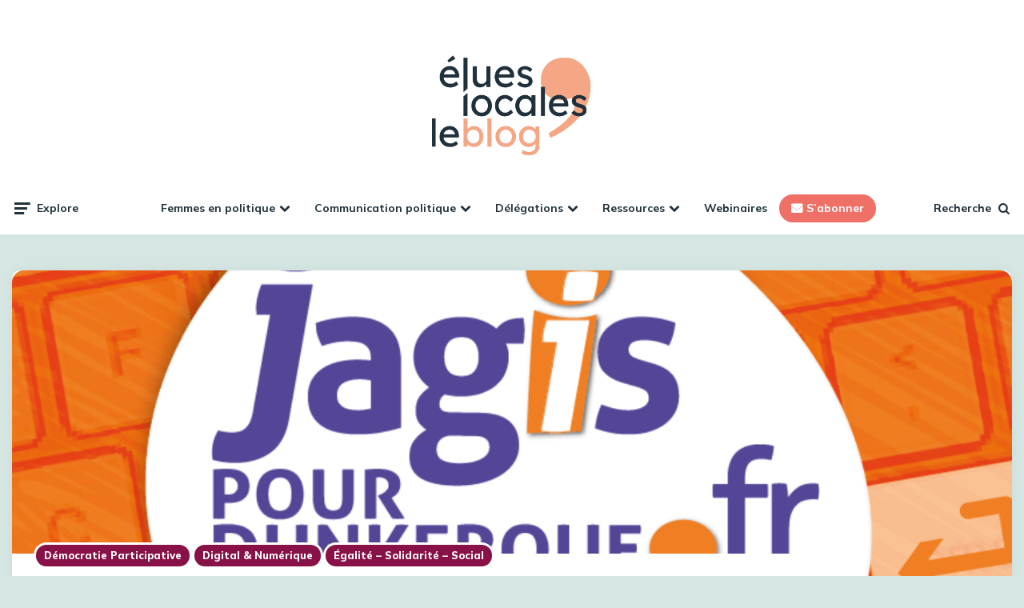

--- FILE ---
content_type: text/html; charset=UTF-8
request_url: https://blog.elueslocales.fr/delegation/egalite-solidarite-social/plate-forme-associative/
body_size: 18593
content:
<!DOCTYPE html>
<html lang="fr-FR">
<head>
<meta charset="UTF-8">
<meta name="viewport" content="width=device-width, initial-scale=1.0">
<link rel="profile" href="https://gmpg.org/xfn/11">

<meta name='robots' content='index, follow, max-image-preview:large, max-snippet:-1, max-video-preview:-1' />

	<!-- This site is optimized with the Yoast SEO Premium plugin v18.1 (Yoast SEO v18.2) - https://yoast.com/wordpress/plugins/seo/ -->
	<title>Faire connaître les associations aux citoyens : la bonne idée de Dunkerque</title>
	<meta name="description" content="La ville de Dunkerque a créé une plateforme internet, comme les réseaux sociaux, pour faire connaître les associations aux citoyens." />
	<link rel="canonical" href="https://blog.elueslocales.fr/delegation/egalite-solidarite-social/plate-forme-associative/" />
	<meta property="og:locale" content="fr_FR" />
	<meta property="og:type" content="article" />
	<meta property="og:title" content="Faire connaître les associations aux citoyens : la bonne idée de Dunkerque" />
	<meta property="og:description" content="La ville de Dunkerque a créé une plateforme internet, comme les réseaux sociaux, pour faire connaître les associations aux citoyens." />
	<meta property="og:url" content="https://blog.elueslocales.fr/delegation/egalite-solidarite-social/plate-forme-associative/" />
	<meta property="og:site_name" content="Le Blog Élues Locales" />
	<meta property="article:published_time" content="2018-05-29T06:00:15+00:00" />
	<meta property="article:modified_time" content="2021-08-16T11:56:54+00:00" />
	<meta property="og:image" content="https://blog.elueslocales.fr/wp-content/uploads/2018/05/jagis-pour-Dunkerque.png" />
	<meta property="og:image:width" content="1600" />
	<meta property="og:image:height" content="1250" />
	<meta property="og:image:type" content="image/png" />
	<meta name="twitter:card" content="summary_large_image" />
	<meta name="twitter:label1" content="Écrit par" />
	<meta name="twitter:data1" content="Édouard" />
	<meta name="twitter:label2" content="Durée de lecture estimée" />
	<meta name="twitter:data2" content="7 minutes" />
	<script type="application/ld+json" class="yoast-schema-graph">{"@context":"https://schema.org","@graph":[{"@type":"Organization","@id":"https://blog.elueslocales.fr/#organization","name":"Élues Locales","url":"https://blog.elueslocales.fr/","sameAs":[],"logo":{"@type":"ImageObject","@id":"https://blog.elueslocales.fr/#logo","inLanguage":"fr-FR","url":"https://blog.elueslocales.fr/wp-content/uploads/2021/02/Miniature_Elues-Locales_HD.png","contentUrl":"https://blog.elueslocales.fr/wp-content/uploads/2021/02/Miniature_Elues-Locales_HD.png","width":441,"height":443,"caption":"Élues Locales"},"image":{"@id":"https://blog.elueslocales.fr/#logo"}},{"@type":"WebSite","@id":"https://blog.elueslocales.fr/#website","url":"https://blog.elueslocales.fr/","name":"Le Blog Élues Locales","description":"","publisher":{"@id":"https://blog.elueslocales.fr/#organization"},"potentialAction":[{"@type":"SearchAction","target":{"@type":"EntryPoint","urlTemplate":"https://blog.elueslocales.fr/?s={search_term_string}"},"query-input":"required name=search_term_string"}],"inLanguage":"fr-FR"},{"@type":"ImageObject","@id":"https://blog.elueslocales.fr/delegation/egalite-solidarite-social/plate-forme-associative/#primaryimage","inLanguage":"fr-FR","url":"https://blog.elueslocales.fr/wp-content/uploads/2018/05/jagis-pour-Dunkerque.png","contentUrl":"https://blog.elueslocales.fr/wp-content/uploads/2018/05/jagis-pour-Dunkerque.png","width":1600,"height":1250,"caption":"J'agis pour Dunkerque faire connaître associations"},{"@type":"WebPage","@id":"https://blog.elueslocales.fr/delegation/egalite-solidarite-social/plate-forme-associative/#webpage","url":"https://blog.elueslocales.fr/delegation/egalite-solidarite-social/plate-forme-associative/","name":"Faire connaître les associations aux citoyens : la bonne idée de Dunkerque","isPartOf":{"@id":"https://blog.elueslocales.fr/#website"},"primaryImageOfPage":{"@id":"https://blog.elueslocales.fr/delegation/egalite-solidarite-social/plate-forme-associative/#primaryimage"},"datePublished":"2018-05-29T06:00:15+00:00","dateModified":"2021-08-16T11:56:54+00:00","description":"La ville de Dunkerque a créé une plateforme internet, comme les réseaux sociaux, pour faire connaître les associations aux citoyens.","breadcrumb":{"@id":"https://blog.elueslocales.fr/delegation/egalite-solidarite-social/plate-forme-associative/#breadcrumb"},"inLanguage":"fr-FR","potentialAction":[{"@type":"ReadAction","target":["https://blog.elueslocales.fr/delegation/egalite-solidarite-social/plate-forme-associative/"]}]},{"@type":"BreadcrumbList","@id":"https://blog.elueslocales.fr/delegation/egalite-solidarite-social/plate-forme-associative/#breadcrumb","itemListElement":[{"@type":"ListItem","position":1,"name":"Accueil","item":"https://blog.elueslocales.fr/"},{"@type":"ListItem","position":2,"name":"Faire connaître les associations aux citoyens : la bonne idée de Dunkerque"}]},{"@type":"Article","@id":"https://blog.elueslocales.fr/delegation/egalite-solidarite-social/plate-forme-associative/#article","isPartOf":{"@id":"https://blog.elueslocales.fr/delegation/egalite-solidarite-social/plate-forme-associative/#webpage"},"author":{"@id":"https://blog.elueslocales.fr/#/schema/person/be261393ee4f3e81cabfe7927f50699b"},"headline":"Faire connaître les associations aux citoyens : la bonne idée de Dunkerque","datePublished":"2018-05-29T06:00:15+00:00","dateModified":"2021-08-16T11:56:54+00:00","mainEntityOfPage":{"@id":"https://blog.elueslocales.fr/delegation/egalite-solidarite-social/plate-forme-associative/#webpage"},"wordCount":1446,"publisher":{"@id":"https://blog.elueslocales.fr/#organization"},"image":{"@id":"https://blog.elueslocales.fr/delegation/egalite-solidarite-social/plate-forme-associative/#primaryimage"},"thumbnailUrl":"https://blog.elueslocales.fr/wp-content/uploads/2018/05/jagis-pour-Dunkerque.png","articleSection":["Démocratie participative","Digital &amp; Numérique","Égalité – Solidarité – Social"],"inLanguage":"fr-FR"},{"@type":"Person","@id":"https://blog.elueslocales.fr/#/schema/person/be261393ee4f3e81cabfe7927f50699b","name":"Édouard","image":{"@type":"ImageObject","@id":"https://blog.elueslocales.fr/#personlogo","inLanguage":"fr-FR","url":"https://secure.gravatar.com/avatar/cd00699b40de1256d51f9fa0668c9fa8?s=96&d=mm&r=g","contentUrl":"https://secure.gravatar.com/avatar/cd00699b40de1256d51f9fa0668c9fa8?s=96&d=mm&r=g","caption":"Édouard"}}]}</script>
	<!-- / Yoast SEO Premium plugin. -->


<link rel='dns-prefetch' href='//www.googletagmanager.com' />
<link rel='dns-prefetch' href='//fonts.googleapis.com' />
<link rel='dns-prefetch' href='//s.w.org' />
<link rel="alternate" type="application/rss+xml" title="Le Blog Élues Locales &raquo; Flux" href="https://blog.elueslocales.fr/feed/" />
<link rel="alternate" type="application/rss+xml" title="Le Blog Élues Locales &raquo; Flux des commentaires" href="https://blog.elueslocales.fr/comments/feed/" />
		<script>
			window._wpemojiSettings = {"baseUrl":"https:\/\/s.w.org\/images\/core\/emoji\/13.0.1\/72x72\/","ext":".png","svgUrl":"https:\/\/s.w.org\/images\/core\/emoji\/13.0.1\/svg\/","svgExt":".svg","source":{"concatemoji":"https:\/\/blog.elueslocales.fr\/wp-includes\/js\/wp-emoji-release.min.js?ver=5.7.14"}};
			!function(e,a,t){var n,r,o,i=a.createElement("canvas"),p=i.getContext&&i.getContext("2d");function s(e,t){var a=String.fromCharCode;p.clearRect(0,0,i.width,i.height),p.fillText(a.apply(this,e),0,0);e=i.toDataURL();return p.clearRect(0,0,i.width,i.height),p.fillText(a.apply(this,t),0,0),e===i.toDataURL()}function c(e){var t=a.createElement("script");t.src=e,t.defer=t.type="text/javascript",a.getElementsByTagName("head")[0].appendChild(t)}for(o=Array("flag","emoji"),t.supports={everything:!0,everythingExceptFlag:!0},r=0;r<o.length;r++)t.supports[o[r]]=function(e){if(!p||!p.fillText)return!1;switch(p.textBaseline="top",p.font="600 32px Arial",e){case"flag":return s([127987,65039,8205,9895,65039],[127987,65039,8203,9895,65039])?!1:!s([55356,56826,55356,56819],[55356,56826,8203,55356,56819])&&!s([55356,57332,56128,56423,56128,56418,56128,56421,56128,56430,56128,56423,56128,56447],[55356,57332,8203,56128,56423,8203,56128,56418,8203,56128,56421,8203,56128,56430,8203,56128,56423,8203,56128,56447]);case"emoji":return!s([55357,56424,8205,55356,57212],[55357,56424,8203,55356,57212])}return!1}(o[r]),t.supports.everything=t.supports.everything&&t.supports[o[r]],"flag"!==o[r]&&(t.supports.everythingExceptFlag=t.supports.everythingExceptFlag&&t.supports[o[r]]);t.supports.everythingExceptFlag=t.supports.everythingExceptFlag&&!t.supports.flag,t.DOMReady=!1,t.readyCallback=function(){t.DOMReady=!0},t.supports.everything||(n=function(){t.readyCallback()},a.addEventListener?(a.addEventListener("DOMContentLoaded",n,!1),e.addEventListener("load",n,!1)):(e.attachEvent("onload",n),a.attachEvent("onreadystatechange",function(){"complete"===a.readyState&&t.readyCallback()})),(n=t.source||{}).concatemoji?c(n.concatemoji):n.wpemoji&&n.twemoji&&(c(n.twemoji),c(n.wpemoji)))}(window,document,window._wpemojiSettings);
		</script>
		<style>
img.wp-smiley,
img.emoji {
	display: inline !important;
	border: none !important;
	box-shadow: none !important;
	height: 1em !important;
	width: 1em !important;
	margin: 0 .07em !important;
	vertical-align: -0.1em !important;
	background: none !important;
	padding: 0 !important;
}
</style>
	<link rel='stylesheet' id='wp-block-library-css'  href='https://blog.elueslocales.fr/wp-includes/css/dist/block-library/style.min.css?ver=5.7.14' media='all' />
<link rel='stylesheet' id='ae-pro-css-css'  href='https://blog.elueslocales.fr/wp-content/plugins/anywhere-elementor-pro/includes/assets/css/ae-pro.min.css?ver=5.7.14' media='all' />
<link rel='stylesheet' id='vegas-css-css'  href='https://blog.elueslocales.fr/wp-content/plugins/anywhere-elementor-pro/includes/assets/lib/vegas/vegas.min.css?ver=5.7.14' media='all' />
<link rel='stylesheet' id='ruki-style-css'  href='https://blog.elueslocales.fr/wp-content/themes/ruki/style.css' media='all' />
<link rel='stylesheet' id='ruki-child-style-css'  href='https://blog.elueslocales.fr/wp-content/themes/ruki-child/style.css' media='all' />
<link rel='stylesheet' id='fontello-css'  href='https://blog.elueslocales.fr/wp-content/themes/ruki/css/fontello/css/fontello.css' media='all' />
<link rel='stylesheet' id='ruki-google-font-mulish-css'  href='https://fonts.googleapis.com/css2?family=Mulish:ital,wght@0,400;0,500;0,600;0,700;0,800;0,900;1,400;1,600;1,700;1,800;1,900&#038;display=swap' media='all' />
<link rel='stylesheet' id='ruki-reset-css'  href='https://blog.elueslocales.fr/wp-content/themes/ruki/css/normalize.css?ver=1.0.0' media='all' />
<link rel='stylesheet' id='ruki-gutenberg-css'  href='https://blog.elueslocales.fr/wp-content/themes/ruki/css/gutenberg.css?ver=1.0.2' media='all' />
<link rel='stylesheet' id='ruki-hero-style-css'  href='https://blog.elueslocales.fr/wp-content/themes/ruki/css/hero.css?ver=1.0.0' media='all' />
<script src='https://blog.elueslocales.fr/wp-includes/js/jquery/jquery.min.js?ver=3.5.1' id='jquery-core-js'></script>
<script src='https://blog.elueslocales.fr/wp-includes/js/jquery/jquery-migrate.min.js?ver=3.3.2' id='jquery-migrate-js'></script>
<script src='https://blog.elueslocales.fr/wp-content/themes/ruki/js/main.js?ver=1.0.0' id='ruki-main-js'></script>

<!-- Extrait de code de la balise Google (gtag.js) ajouté par Site Kit -->

<!-- Extrait Google Analytics ajouté par Site Kit -->
<script src='https://www.googletagmanager.com/gtag/js?id=G-DX022H8E92' id='google_gtagjs-js' async></script>
<script id='google_gtagjs-js-after'>
window.dataLayer = window.dataLayer || [];function gtag(){dataLayer.push(arguments);}
gtag("set","linker",{"domains":["blog.elueslocales.fr"]});
gtag("js", new Date());
gtag("set", "developer_id.dZTNiMT", true);
gtag("config", "G-DX022H8E92");
</script>

<!-- Extrait de code de la balise Google de fin (gtag.js) ajouté par Site Kit -->
<link rel="https://api.w.org/" href="https://blog.elueslocales.fr/wp-json/" /><link rel="alternate" type="application/json" href="https://blog.elueslocales.fr/wp-json/wp/v2/posts/17099" /><link rel="EditURI" type="application/rsd+xml" title="RSD" href="https://blog.elueslocales.fr/xmlrpc.php?rsd" />
<link rel="wlwmanifest" type="application/wlwmanifest+xml" href="https://blog.elueslocales.fr/wp-includes/wlwmanifest.xml" /> 
<meta name="generator" content="WordPress 5.7.14" />
<link rel='shortlink' href='https://blog.elueslocales.fr/?p=17099' />
<link rel="alternate" type="application/json+oembed" href="https://blog.elueslocales.fr/wp-json/oembed/1.0/embed?url=https%3A%2F%2Fblog.elueslocales.fr%2Fdelegation%2Fegalite-solidarite-social%2Fplate-forme-associative%2F" />
<link rel="alternate" type="text/xml+oembed" href="https://blog.elueslocales.fr/wp-json/oembed/1.0/embed?url=https%3A%2F%2Fblog.elueslocales.fr%2Fdelegation%2Fegalite-solidarite-social%2Fplate-forme-associative%2F&#038;format=xml" />

		<!-- GA Google Analytics @ https://m0n.co/ga -->
		<script async src="https://www.googletagmanager.com/gtag/js?id=G-3KR6BGX0GY"></script>
		<script>
			window.dataLayer = window.dataLayer || [];
			function gtag(){dataLayer.push(arguments);}
			gtag('js', new Date());
			gtag('config', 'G-3KR6BGX0GY');
		</script>

	<meta name="generator" content="Site Kit by Google 1.129.1" /><!-- HFCM by 99 Robots - Snippet # 1: Hubspot tracking code -->
<!-- Start of HubSpot Embed Code -->
<script type="text/javascript" id="hs-script-loader" async defer src="//js.hs-scripts.com/9017646.js"></script>
<!-- End of HubSpot Embed Code -->
<!-- /end HFCM by 99 Robots -->


	<style id="ruki-custom-css-vars">
	:root {
	--theme-color-1:#fee59f;
--theme-color-2:#881247;
--theme-color-3:#ee7067;
--very-dark-grey:#20313c;
--dark-grey:#20313c;
--medium-grey:#9ac0bb;
--body-background:#d5e6e3;
--body-font-color:#20313c;
--link-color:#ee7067;
--link-hover-color:#881247;
--primary-nav-link-color:#20313c;
--primary-nav-link-hover-color:#ee7067;
--primary-nav-submenu-link-color:#20313c;
--primary-nav-submenu-link-hover-color:#ee7067;
--primary-nav-sidebar-submenu-link-color:#ee7067;
--primary-nav-sidebar-submenu-sub-link-color:#ee7067;
--primary-nav-sidebar-arrow-color:#ee7067;
--logo-font-size:70px;
--sidebar-width:calc(377px - 8px);
--default-border-radius:15px;
	}
	</style>

	
<!-- Balises Meta Google AdSense ajoutées par Site Kit -->
<meta name="google-adsense-platform-account" content="ca-host-pub-2644536267352236">
<meta name="google-adsense-platform-domain" content="sitekit.withgoogle.com">
<!-- Fin des balises Meta End Google AdSense ajoutées par Site Kit -->

<!-- Facebook Pixel Code -->
<script type='text/javascript'>
!function(f,b,e,v,n,t,s){if(f.fbq)return;n=f.fbq=function(){n.callMethod?
n.callMethod.apply(n,arguments):n.queue.push(arguments)};if(!f._fbq)f._fbq=n;
n.push=n;n.loaded=!0;n.version='2.0';n.queue=[];t=b.createElement(e);t.async=!0;
t.src=v;s=b.getElementsByTagName(e)[0];s.parentNode.insertBefore(t,s)}(window,
document,'script','https://connect.facebook.net/en_US/fbevents.js');
</script>
<!-- End Facebook Pixel Code -->
<script type='text/javascript'>
  fbq('init', '414205412106824', {}, {
    "agent": "wordpress-5.7.14-3.0.5"
});
</script><script type='text/javascript'>
  fbq('track', 'PageView', []);
</script>
<!-- Facebook Pixel Code -->
<noscript>
<img height="1" width="1" style="display:none" alt="fbpx"
src="https://www.facebook.com/tr?id=414205412106824&ev=PageView&noscript=1" />
</noscript>
<!-- End Facebook Pixel Code -->
<style id="custom-background-css">
body.custom-background { background-color: #d5e6e3; }
</style>
	
<!-- Extrait Google Tag Manager ajouté par Site Kit -->
<script>
			( function( w, d, s, l, i ) {
				w[l] = w[l] || [];
				w[l].push( {'gtm.start': new Date().getTime(), event: 'gtm.js'} );
				var f = d.getElementsByTagName( s )[0],
					j = d.createElement( s ), dl = l != 'dataLayer' ? '&l=' + l : '';
				j.async = true;
				j.src = 'https://www.googletagmanager.com/gtm.js?id=' + i + dl;
				f.parentNode.insertBefore( j, f );
			} )( window, document, 'script', 'dataLayer', 'GTM-P57QH59' );
			
</script>

<!-- Arrêter l&#039;extrait Google Tag Manager ajouté par Site Kit -->
<link rel="icon" href="https://blog.elueslocales.fr/wp-content/uploads/2021/02/cropped-Miniature_Blog-32x32.png" sizes="32x32" />
<link rel="icon" href="https://blog.elueslocales.fr/wp-content/uploads/2021/02/cropped-Miniature_Blog-192x192.png" sizes="192x192" />
<link rel="apple-touch-icon" href="https://blog.elueslocales.fr/wp-content/uploads/2021/02/cropped-Miniature_Blog-180x180.png" />
<meta name="msapplication-TileImage" content="https://blog.elueslocales.fr/wp-content/uploads/2021/02/cropped-Miniature_Blog-270x270.png" />
		<style id="wp-custom-css">
			.primary-nav li ul.sub-menu{width: 400px; padding: 10px 0}
.primary-nav li ul.sub-menu li a{padding: 5px 30px}

.custom-logo{max-width: 200px; height: auto; margin-top: 50px}

.post-type-archive .page-header .page-subtitle:not(.after-title){display: none}

.post-type-archive .page-header .page-title{padding-top: 50px}		</style>
		</head>

<body data-rsssl=1 class="post-template-default single single-post postid-17099 single-format-standard custom-background wp-custom-logo has-related-posts has-hero has-sticky-nav has-sticky-nav-mobile has-custom-header has-post-nav elementor-default elementor-kit-130142">
			<!-- Extrait Google Tag Manager (noscript) ajouté par Site Kit -->
		<noscript>
			<iframe src="https://www.googletagmanager.com/ns.html?id=GTM-P57QH59" height="0" width="0" style="display:none;visibility:hidden"></iframe>
		</noscript>
		<!-- Arrêter l&#039;extrait Google Tag Manager (noscript) ajouté par Site Kit -->
		
	<!-- fade the body when slide menu is active -->
	<div class="body-fade"></div>

	
	<header id="site-header" class="site-header default sticky-nav sticky-mobile-nav">

		<!-- mobile header  -->
		<div class="mobile-header mobile-only">

			<div class="toggle toggle-menu mobile-toggle">
								<span><i class="icon-ruki-menu"></i></span><span class="screen-reader-text">Menu</span>
							</div>
			<div class="logo-wrapper"><a href="https://blog.elueslocales.fr/" class="custom-logo-link" rel="home"><img src="https://blog.elueslocales.fr/wp-content/uploads/2021/02/cropped-Blog_elues-locales-HD_Logo_Blog-elues-locales-3.png" alt="Le Blog Élues Locales" class="custom-logo" width="709.5" data-height="467" /></a></div>			<div class="toggle toggle-search mobile-toggle">
								<span><i class="icon-search"></i></span><span class="screen-reader-text">Search</span>
							</div>

		</div>
		<!-- .mobile header -->

		<div class="container header-layout-wrapper">

			
<div class="logo-wrapper"><a href="https://blog.elueslocales.fr/" class="custom-logo-link" rel="home"><img src="https://blog.elueslocales.fr/wp-content/uploads/2021/02/cropped-Blog_elues-locales-HD_Logo_Blog-elues-locales-3.png" alt="Le Blog Élues Locales" class="custom-logo" width="709.5" data-height="467" /></a></div>
	
		<p class="tagline"></p>

	
		<div class="primary-menu-container">

			<div class="toggle toggle-menu">
								<span class="has-toggle-text"><i class="icon-ruki-menu"></i>Explore</span>
							</div>

		    <nav class="menu-primary-navigation-container"><ul id="primary-nav" class="primary-nav"><li id="menu-item-130024" class="menu-item menu-item-type-taxonomy menu-item-object-category menu-item-has-children menu-item-130024"><a href="https://blog.elueslocales.fr/category/femmes-en-politique/">Femmes en politique</a>
<ul class="sub-menu">
	<li id="menu-item-130025" class="menu-item menu-item-type-taxonomy menu-item-object-category menu-item-130025"><a href="https://blog.elueslocales.fr/category/femmes-en-politique/parite/">Parité</a></li>
	<li id="menu-item-130026" class="menu-item menu-item-type-taxonomy menu-item-object-category menu-item-130026"><a href="https://blog.elueslocales.fr/category/femmes-en-politique/vie-d-elue/">Vie d&#8217;élue</a></li>
</ul>
</li>
<li id="menu-item-130001" class="menu-item menu-item-type-taxonomy menu-item-object-category menu-item-has-children menu-item-130001"><a href="https://blog.elueslocales.fr/category/communication-politique/">Communication politique</a>
<ul class="sub-menu">
	<li id="menu-item-130002" class="menu-item menu-item-type-taxonomy menu-item-object-category menu-item-130002"><a href="https://blog.elueslocales.fr/category/communication-politique/communication-campagne/">En campagne</a></li>
	<li id="menu-item-130003" class="menu-item menu-item-type-taxonomy menu-item-object-category menu-item-130003"><a href="https://blog.elueslocales.fr/category/communication-politique/communication-mandat/">En mandat</a></li>
	<li id="menu-item-134212" class="menu-item menu-item-type-taxonomy menu-item-object-category menu-item-134212"><a href="https://blog.elueslocales.fr/category/communication-politique/communication-fiche-juridique/">Fiches juridiques pour les élections municipales</a></li>
</ul>
</li>
<li id="menu-item-130004" class="menu-item menu-item-type-taxonomy menu-item-object-category current-post-ancestor menu-item-has-children menu-item-130004"><a href="https://blog.elueslocales.fr/category/delegation/">Délégations</a>
<ul class="sub-menu">
	<li id="menu-item-130005" class="menu-item menu-item-type-taxonomy menu-item-object-category menu-item-130005"><a href="https://blog.elueslocales.fr/category/delegation/alimentation/">Alimentation</a></li>
	<li id="menu-item-130006" class="menu-item menu-item-type-taxonomy menu-item-object-category menu-item-130006"><a href="https://blog.elueslocales.fr/category/delegation/communication/">Communication</a></li>
	<li id="menu-item-130007" class="menu-item menu-item-type-taxonomy menu-item-object-category menu-item-130007"><a href="https://blog.elueslocales.fr/category/delegation/culture-vie-associative/">Culture &amp; Vie Associative</a></li>
	<li id="menu-item-130008" class="menu-item menu-item-type-taxonomy menu-item-object-category current-post-ancestor current-menu-parent current-post-parent menu-item-130008"><a href="https://blog.elueslocales.fr/category/delegation/democratie-participative/">Démocratie participative</a></li>
	<li id="menu-item-130009" class="menu-item menu-item-type-taxonomy menu-item-object-category current-post-ancestor current-menu-parent current-post-parent menu-item-130009"><a href="https://blog.elueslocales.fr/category/delegation/digital-numerique/">Digital &amp; Numérique</a></li>
	<li id="menu-item-130010" class="menu-item menu-item-type-taxonomy menu-item-object-category menu-item-130010"><a href="https://blog.elueslocales.fr/category/delegation/ecologie-environnement-developpement-durable/">Écologie &#8211; Environnement &#8211; Dév. durable</a></li>
	<li id="menu-item-130011" class="menu-item menu-item-type-taxonomy menu-item-object-category menu-item-130011"><a href="https://blog.elueslocales.fr/category/delegation/economie/">Économie &#8211; Dév. économique &#8211; ESS</a></li>
	<li id="menu-item-130012" class="menu-item menu-item-type-taxonomy menu-item-object-category current-post-ancestor current-menu-parent current-post-parent menu-item-130012"><a href="https://blog.elueslocales.fr/category/delegation/egalite-solidarite-social/">Égalité – Solidarité – Social</a></li>
	<li id="menu-item-130013" class="menu-item menu-item-type-taxonomy menu-item-object-category menu-item-130013"><a href="https://blog.elueslocales.fr/category/delegation/emploi-relation-entreprise-rh/">Emploi – relation Entreprise – RH</a></li>
	<li id="menu-item-130014" class="menu-item menu-item-type-taxonomy menu-item-object-category menu-item-130014"><a href="https://blog.elueslocales.fr/category/delegation/energie/">Energie</a></li>
	<li id="menu-item-130015" class="menu-item menu-item-type-taxonomy menu-item-object-category menu-item-130015"><a href="https://blog.elueslocales.fr/category/delegation/enfance-jeunesse-education/">Enfance – Jeunesse – Education</a></li>
	<li id="menu-item-130016" class="menu-item menu-item-type-taxonomy menu-item-object-category menu-item-130016"><a href="https://blog.elueslocales.fr/category/delegation/finances-budget/">Finances &amp; Budget</a></li>
	<li id="menu-item-130017" class="menu-item menu-item-type-taxonomy menu-item-object-category menu-item-130017"><a href="https://blog.elueslocales.fr/category/delegation/handicap-sante-senior/">Handicap, Santé &amp; Senior</a></li>
	<li id="menu-item-130018" class="menu-item menu-item-type-taxonomy menu-item-object-category menu-item-130018"><a href="https://blog.elueslocales.fr/category/delegation/logement/">Logement</a></li>
	<li id="menu-item-130019" class="menu-item menu-item-type-taxonomy menu-item-object-category menu-item-130019"><a href="https://blog.elueslocales.fr/category/delegation/prevention-securite/">Prévention &amp; sécurité</a></li>
	<li id="menu-item-130020" class="menu-item menu-item-type-taxonomy menu-item-object-category menu-item-130020"><a href="https://blog.elueslocales.fr/category/delegation/sport/">Sport</a></li>
	<li id="menu-item-130021" class="menu-item menu-item-type-taxonomy menu-item-object-category menu-item-130021"><a href="https://blog.elueslocales.fr/category/delegation/tourisme-attractivite-territoire/">Tourisme &amp; Attractivité du territoire</a></li>
	<li id="menu-item-130022" class="menu-item menu-item-type-taxonomy menu-item-object-category menu-item-130022"><a href="https://blog.elueslocales.fr/category/delegation/transports-mobilites/">Transport &#8211; Mobilités</a></li>
	<li id="menu-item-130023" class="menu-item menu-item-type-taxonomy menu-item-object-category menu-item-130023"><a href="https://blog.elueslocales.fr/category/delegation/urbanisme-voiries-travaux-amenagement/">Urbanisme &#8211; Voiries &#8211; Travaux &#8211; Aménagement</a></li>
</ul>
</li>
<li id="menu-item-130079" class="menu-item menu-item-type-post_type menu-item-object-page menu-item-has-children menu-item-130079"><a href="https://blog.elueslocales.fr/ressources/">Ressources</a>
<ul class="sub-menu">
	<li id="menu-item-130253" class="menu-item menu-item-type-post_type menu-item-object-ressources menu-item-130253"><a href="https://blog.elueslocales.fr/ressources/guide-premiers-pas-d-elue/">Guide pour élue : les indispensables à savoir lors de la prise de mandat</a></li>
	<li id="menu-item-130243" class="menu-item menu-item-type-post_type menu-item-object-ressources menu-item-130243"><a href="https://blog.elueslocales.fr/ressources/guide-comprendre-budget-municipal/">Guide pour comprendre le budget municipal dans sa collectivité</a></li>
	<li id="menu-item-130252" class="menu-item menu-item-type-post_type menu-item-object-ressources menu-item-130252"><a href="https://blog.elueslocales.fr/ressources/guide-des-elections-municipales/">Guide des élections municipales</a></li>
	<li id="menu-item-130250" class="menu-item menu-item-type-post_type menu-item-object-ressources menu-item-130250"><a href="https://blog.elueslocales.fr/ressources/guide-reseaux-sociaux-elus-politique/">Guide pour élue : l’utilisation des réseaux sociaux par les élues</a></li>
	<li id="menu-item-130251" class="menu-item menu-item-type-post_type menu-item-object-ressources menu-item-130251"><a href="https://blog.elueslocales.fr/ressources/guide-candidate-elections-municipales/">Guide de la candidate aux municipales</a></li>
	<li id="menu-item-130242" class="menu-item menu-item-type-post_type menu-item-object-ressources menu-item-130242"><a href="https://blog.elueslocales.fr/ressources/guide-avoir-repartie-elu/">Fiche pratique : « Comment avoir de la répartie »</a></li>
	<li id="menu-item-130244" class="menu-item menu-item-type-post_type menu-item-object-ressources menu-item-130244"><a href="https://blog.elueslocales.fr/ressources/fiche-pratique-comment-etre-reconnu/">Fiche pratique « Comment être reconnu pour son action »</a></li>
	<li id="menu-item-130245" class="menu-item menu-item-type-post_type menu-item-object-ressources menu-item-130245"><a href="https://blog.elueslocales.fr/ressources/fiche-pratique-creer-lien-avec-ses-citoyens/">Fiche pratique « Comment créer du lien avec ses citoyens »</a></li>
	<li id="menu-item-130246" class="menu-item menu-item-type-post_type menu-item-object-ressources menu-item-130246"><a href="https://blog.elueslocales.fr/ressources/fiche-pratique-prendre-la-parole-en-conseil-municipal-ou-en-prive/">Fiche pratique « Prendre la parole en conseil municipal ou en privé »</a></li>
	<li id="menu-item-130247" class="menu-item menu-item-type-post_type menu-item-object-ressources menu-item-130247"><a href="https://blog.elueslocales.fr/ressources/fiche-pratique-prendre-la-parole-en-public/">Fiche pratique : « Prendre la parole en public »</a></li>
	<li id="menu-item-130248" class="menu-item menu-item-type-post_type menu-item-object-ressources menu-item-130248"><a href="https://blog.elueslocales.fr/ressources/fiche-pratique-preparer-discours-mariage/">Fiche pratique « Savoir célébrer un mariage »</a></li>
	<li id="menu-item-130249" class="menu-item menu-item-type-post_type menu-item-object-ressources menu-item-130249"><a href="https://blog.elueslocales.fr/ressources/fiche-pratique-renforcer-son-image-en-politique/">Fiche pratique : « Renforcer son image en politique »</a></li>
	<li id="menu-item-133443" class="menu-item menu-item-type-post_type menu-item-object-ressources menu-item-133443"><a href="https://blog.elueslocales.fr/ressources/fiche-pratique-rendre-sa-commune-attractive/">Fiche pratique : “Rendre sa commune attractive”</a></li>
</ul>
</li>
<li id="menu-item-130564" class="menu-item menu-item-type-custom menu-item-object-custom menu-item-130564"><a href="https://blog.elueslocales.fr/webinaires/">Webinaires</a></li>
<li id="menu-item-130598" class="ruki-subscribe menu-item menu-item-type-custom menu-item-object-custom menu-item-130598"><a href="https://blog.elueslocales.fr/newletters-elues-locales/">S&#8217;abonner</a></li>
</ul></nav>
	 		<div class="toggle toggle-search">
								<span class="has-toggle-text"><i class="icon-search"></i>Recherche</span>
							</div>

		</div>

	
		</div>

	</header><!-- .site-header -->

	
	<!-- site search -->
	<div class="site-search">
		<span class="toggle-search"><i class="icon-cancel"></i></span>
		

<form role="search" method="get" class="search-form" action="https://blog.elueslocales.fr/">
	<label for="search-form-697afecba638e">
		<span class="screen-reader-text">Search for:</span>
	</label>
	<input type="search" id="search-form-697afecba638e" class="search-field" placeholder="Search and press Enter" value="" name="s" />
	<button type="submit" class="search-submit"><i class="icon-search"></i><span class="screen-reader-text">Search</span></button>
</form>

	</div>

	
<aside class="mobile-navigation slide-menu sidebar" aria-label="Blog Sidebar">
		<span class="close-menu"><i class="icon-cancel"></i></span>
		
		<nav class="primary-nav-sidebar-wrapper mobile-only"><ul id="primary-nav-sidebar" class="primary-nav-sidebar"><li class="menu-item menu-item-type-taxonomy menu-item-object-category menu-item-has-children menu-item-130024"><a href="https://blog.elueslocales.fr/category/femmes-en-politique/">Femmes en politique</a><span class="expand"></span>
<ul class="sub-menu">
	<li class="menu-item menu-item-type-taxonomy menu-item-object-category menu-item-130025"><a href="https://blog.elueslocales.fr/category/femmes-en-politique/parite/">Parité</a><span class="expand"></span></li>
	<li class="menu-item menu-item-type-taxonomy menu-item-object-category menu-item-130026"><a href="https://blog.elueslocales.fr/category/femmes-en-politique/vie-d-elue/">Vie d&#8217;élue</a><span class="expand"></span></li>
</ul>
</li>
<li class="menu-item menu-item-type-taxonomy menu-item-object-category menu-item-has-children menu-item-130001"><a href="https://blog.elueslocales.fr/category/communication-politique/">Communication politique</a><span class="expand"></span>
<ul class="sub-menu">
	<li class="menu-item menu-item-type-taxonomy menu-item-object-category menu-item-130002"><a href="https://blog.elueslocales.fr/category/communication-politique/communication-campagne/">En campagne</a><span class="expand"></span></li>
	<li class="menu-item menu-item-type-taxonomy menu-item-object-category menu-item-130003"><a href="https://blog.elueslocales.fr/category/communication-politique/communication-mandat/">En mandat</a><span class="expand"></span></li>
	<li class="menu-item menu-item-type-taxonomy menu-item-object-category menu-item-134212"><a href="https://blog.elueslocales.fr/category/communication-politique/communication-fiche-juridique/">Fiches juridiques pour les élections municipales</a><span class="expand"></span></li>
</ul>
</li>
<li class="menu-item menu-item-type-taxonomy menu-item-object-category current-post-ancestor menu-item-has-children menu-item-130004"><a href="https://blog.elueslocales.fr/category/delegation/">Délégations</a><span class="expand"></span>
<ul class="sub-menu">
	<li class="menu-item menu-item-type-taxonomy menu-item-object-category menu-item-130005"><a href="https://blog.elueslocales.fr/category/delegation/alimentation/">Alimentation</a><span class="expand"></span></li>
	<li class="menu-item menu-item-type-taxonomy menu-item-object-category menu-item-130006"><a href="https://blog.elueslocales.fr/category/delegation/communication/">Communication</a><span class="expand"></span></li>
	<li class="menu-item menu-item-type-taxonomy menu-item-object-category menu-item-130007"><a href="https://blog.elueslocales.fr/category/delegation/culture-vie-associative/">Culture &amp; Vie Associative</a><span class="expand"></span></li>
	<li class="menu-item menu-item-type-taxonomy menu-item-object-category current-post-ancestor current-menu-parent current-post-parent menu-item-130008"><a href="https://blog.elueslocales.fr/category/delegation/democratie-participative/">Démocratie participative</a><span class="expand"></span></li>
	<li class="menu-item menu-item-type-taxonomy menu-item-object-category current-post-ancestor current-menu-parent current-post-parent menu-item-130009"><a href="https://blog.elueslocales.fr/category/delegation/digital-numerique/">Digital &amp; Numérique</a><span class="expand"></span></li>
	<li class="menu-item menu-item-type-taxonomy menu-item-object-category menu-item-130010"><a href="https://blog.elueslocales.fr/category/delegation/ecologie-environnement-developpement-durable/">Écologie &#8211; Environnement &#8211; Dév. durable</a><span class="expand"></span></li>
	<li class="menu-item menu-item-type-taxonomy menu-item-object-category menu-item-130011"><a href="https://blog.elueslocales.fr/category/delegation/economie/">Économie &#8211; Dév. économique &#8211; ESS</a><span class="expand"></span></li>
	<li class="menu-item menu-item-type-taxonomy menu-item-object-category current-post-ancestor current-menu-parent current-post-parent menu-item-130012"><a href="https://blog.elueslocales.fr/category/delegation/egalite-solidarite-social/">Égalité – Solidarité – Social</a><span class="expand"></span></li>
	<li class="menu-item menu-item-type-taxonomy menu-item-object-category menu-item-130013"><a href="https://blog.elueslocales.fr/category/delegation/emploi-relation-entreprise-rh/">Emploi – relation Entreprise – RH</a><span class="expand"></span></li>
	<li class="menu-item menu-item-type-taxonomy menu-item-object-category menu-item-130014"><a href="https://blog.elueslocales.fr/category/delegation/energie/">Energie</a><span class="expand"></span></li>
	<li class="menu-item menu-item-type-taxonomy menu-item-object-category menu-item-130015"><a href="https://blog.elueslocales.fr/category/delegation/enfance-jeunesse-education/">Enfance – Jeunesse – Education</a><span class="expand"></span></li>
	<li class="menu-item menu-item-type-taxonomy menu-item-object-category menu-item-130016"><a href="https://blog.elueslocales.fr/category/delegation/finances-budget/">Finances &amp; Budget</a><span class="expand"></span></li>
	<li class="menu-item menu-item-type-taxonomy menu-item-object-category menu-item-130017"><a href="https://blog.elueslocales.fr/category/delegation/handicap-sante-senior/">Handicap, Santé &amp; Senior</a><span class="expand"></span></li>
	<li class="menu-item menu-item-type-taxonomy menu-item-object-category menu-item-130018"><a href="https://blog.elueslocales.fr/category/delegation/logement/">Logement</a><span class="expand"></span></li>
	<li class="menu-item menu-item-type-taxonomy menu-item-object-category menu-item-130019"><a href="https://blog.elueslocales.fr/category/delegation/prevention-securite/">Prévention &amp; sécurité</a><span class="expand"></span></li>
	<li class="menu-item menu-item-type-taxonomy menu-item-object-category menu-item-130020"><a href="https://blog.elueslocales.fr/category/delegation/sport/">Sport</a><span class="expand"></span></li>
	<li class="menu-item menu-item-type-taxonomy menu-item-object-category menu-item-130021"><a href="https://blog.elueslocales.fr/category/delegation/tourisme-attractivite-territoire/">Tourisme &amp; Attractivité du territoire</a><span class="expand"></span></li>
	<li class="menu-item menu-item-type-taxonomy menu-item-object-category menu-item-130022"><a href="https://blog.elueslocales.fr/category/delegation/transports-mobilites/">Transport &#8211; Mobilités</a><span class="expand"></span></li>
	<li class="menu-item menu-item-type-taxonomy menu-item-object-category menu-item-130023"><a href="https://blog.elueslocales.fr/category/delegation/urbanisme-voiries-travaux-amenagement/">Urbanisme &#8211; Voiries &#8211; Travaux &#8211; Aménagement</a><span class="expand"></span></li>
</ul>
</li>
<li class="menu-item menu-item-type-post_type menu-item-object-page menu-item-has-children menu-item-130079"><a href="https://blog.elueslocales.fr/ressources/">Ressources</a><span class="expand"></span>
<ul class="sub-menu">
	<li class="menu-item menu-item-type-post_type menu-item-object-ressources menu-item-130253"><a href="https://blog.elueslocales.fr/ressources/guide-premiers-pas-d-elue/">Guide pour élue : les indispensables à savoir lors de la prise de mandat</a><span class="expand"></span></li>
	<li class="menu-item menu-item-type-post_type menu-item-object-ressources menu-item-130243"><a href="https://blog.elueslocales.fr/ressources/guide-comprendre-budget-municipal/">Guide pour comprendre le budget municipal dans sa collectivité</a><span class="expand"></span></li>
	<li class="menu-item menu-item-type-post_type menu-item-object-ressources menu-item-130252"><a href="https://blog.elueslocales.fr/ressources/guide-des-elections-municipales/">Guide des élections municipales</a><span class="expand"></span></li>
	<li class="menu-item menu-item-type-post_type menu-item-object-ressources menu-item-130250"><a href="https://blog.elueslocales.fr/ressources/guide-reseaux-sociaux-elus-politique/">Guide pour élue : l’utilisation des réseaux sociaux par les élues</a><span class="expand"></span></li>
	<li class="menu-item menu-item-type-post_type menu-item-object-ressources menu-item-130251"><a href="https://blog.elueslocales.fr/ressources/guide-candidate-elections-municipales/">Guide de la candidate aux municipales</a><span class="expand"></span></li>
	<li class="menu-item menu-item-type-post_type menu-item-object-ressources menu-item-130242"><a href="https://blog.elueslocales.fr/ressources/guide-avoir-repartie-elu/">Fiche pratique : « Comment avoir de la répartie »</a><span class="expand"></span></li>
	<li class="menu-item menu-item-type-post_type menu-item-object-ressources menu-item-130244"><a href="https://blog.elueslocales.fr/ressources/fiche-pratique-comment-etre-reconnu/">Fiche pratique « Comment être reconnu pour son action »</a><span class="expand"></span></li>
	<li class="menu-item menu-item-type-post_type menu-item-object-ressources menu-item-130245"><a href="https://blog.elueslocales.fr/ressources/fiche-pratique-creer-lien-avec-ses-citoyens/">Fiche pratique « Comment créer du lien avec ses citoyens »</a><span class="expand"></span></li>
	<li class="menu-item menu-item-type-post_type menu-item-object-ressources menu-item-130246"><a href="https://blog.elueslocales.fr/ressources/fiche-pratique-prendre-la-parole-en-conseil-municipal-ou-en-prive/">Fiche pratique « Prendre la parole en conseil municipal ou en privé »</a><span class="expand"></span></li>
	<li class="menu-item menu-item-type-post_type menu-item-object-ressources menu-item-130247"><a href="https://blog.elueslocales.fr/ressources/fiche-pratique-prendre-la-parole-en-public/">Fiche pratique : « Prendre la parole en public »</a><span class="expand"></span></li>
	<li class="menu-item menu-item-type-post_type menu-item-object-ressources menu-item-130248"><a href="https://blog.elueslocales.fr/ressources/fiche-pratique-preparer-discours-mariage/">Fiche pratique « Savoir célébrer un mariage »</a><span class="expand"></span></li>
	<li class="menu-item menu-item-type-post_type menu-item-object-ressources menu-item-130249"><a href="https://blog.elueslocales.fr/ressources/fiche-pratique-renforcer-son-image-en-politique/">Fiche pratique : « Renforcer son image en politique »</a><span class="expand"></span></li>
	<li class="menu-item menu-item-type-post_type menu-item-object-ressources menu-item-133443"><a href="https://blog.elueslocales.fr/ressources/fiche-pratique-rendre-sa-commune-attractive/">Fiche pratique : “Rendre sa commune attractive”</a><span class="expand"></span></li>
</ul>
</li>
<li class="menu-item menu-item-type-custom menu-item-object-custom menu-item-130564"><a href="https://blog.elueslocales.fr/webinaires/">Webinaires</a><span class="expand"></span></li>
<li class="ruki-subscribe menu-item menu-item-type-custom menu-item-object-custom menu-item-130598"><a href="https://blog.elueslocales.fr/newletters-elues-locales/">S&#8217;abonner</a><span class="expand"></span></li>
</ul></nav><section id="search-2" class="widget-odd widget-first widget-1 widget widget_search">

<form role="search" method="get" class="search-form" action="https://blog.elueslocales.fr/">
	<label for="search-form-697afecba7c3b">
		<span class="screen-reader-text">Search for:</span>
	</label>
	<input type="search" id="search-form-697afecba7c3b" class="search-field" placeholder="Search and press Enter" value="" name="s" />
	<button type="submit" class="search-submit"><i class="icon-search"></i><span class="screen-reader-text">Search</span></button>
</form>
</section><section id="categories-2" class="widget-even widget-2 widget widget_categories"><h3 class="widget-title">Catégories</h3>
			<ul>
					<li class="cat-item cat-item-12989"><a href="https://blog.elueslocales.fr/category/delegation/alimentation/">Alimentation</a>
</li>
	<li class="cat-item cat-item-12974"><a href="https://blog.elueslocales.fr/category/delegation/communication/">Communication</a>
</li>
	<li class="cat-item cat-item-12972"><a href="https://blog.elueslocales.fr/category/communication-politique/">Communication politique</a>
</li>
	<li class="cat-item cat-item-12975"><a href="https://blog.elueslocales.fr/category/delegation/culture-vie-associative/">Culture &amp; Vie Associative</a>
</li>
	<li class="cat-item cat-item-12973"><a href="https://blog.elueslocales.fr/category/delegation/">Délégations</a>
</li>
	<li class="cat-item cat-item-255"><a href="https://blog.elueslocales.fr/category/delegation/democratie-participative/">Démocratie participative</a>
</li>
	<li class="cat-item cat-item-167"><a href="https://blog.elueslocales.fr/category/delegation/digital-numerique/">Digital &amp; Numérique</a>
</li>
	<li class="cat-item cat-item-112"><a href="https://blog.elueslocales.fr/category/delegation/ecologie-environnement-developpement-durable/">Écologie &#8211; Environnement &#8211; Dév. durable</a>
</li>
	<li class="cat-item cat-item-88"><a href="https://blog.elueslocales.fr/category/delegation/economie/">Économie &#8211; Dév. économique &#8211; ESS</a>
</li>
	<li class="cat-item cat-item-83"><a href="https://blog.elueslocales.fr/category/delegation/egalite-solidarite-social/">Égalité – Solidarité – Social</a>
</li>
	<li class="cat-item cat-item-12982"><a href="https://blog.elueslocales.fr/category/delegation/emploi-relation-entreprise-rh/">Emploi – relation Entreprise – RH</a>
</li>
	<li class="cat-item cat-item-12984"><a href="https://blog.elueslocales.fr/category/communication-politique/communication-campagne/">En campagne</a>
</li>
	<li class="cat-item cat-item-12983"><a href="https://blog.elueslocales.fr/category/communication-politique/communication-mandat/">En mandat</a>
</li>
	<li class="cat-item cat-item-12981"><a href="https://blog.elueslocales.fr/category/delegation/energie/">Energie</a>
</li>
	<li class="cat-item cat-item-95"><a href="https://blog.elueslocales.fr/category/delegation/enfance-jeunesse-education/">Enfance – Jeunesse – Education</a>
</li>
	<li class="cat-item cat-item-511"><a href="https://blog.elueslocales.fr/category/femmes-en-politique/">Femmes en politique</a>
</li>
	<li class="cat-item cat-item-12995"><a href="https://blog.elueslocales.fr/category/communication-politique/communication-fiche-juridique/">Fiches juridiques pour les élections municipales</a>
</li>
	<li class="cat-item cat-item-84"><a href="https://blog.elueslocales.fr/category/delegation/finances-budget/">Finances &amp; Budget</a>
</li>
	<li class="cat-item cat-item-12980"><a href="https://blog.elueslocales.fr/category/delegation/handicap-sante-senior/">Handicap, Santé &amp; Senior</a>
</li>
	<li class="cat-item cat-item-12979"><a href="https://blog.elueslocales.fr/category/delegation/logement/">Logement</a>
</li>
	<li class="cat-item cat-item-1"><a href="https://blog.elueslocales.fr/category/non-classe/">Non classé</a>
</li>
	<li class="cat-item cat-item-96"><a href="https://blog.elueslocales.fr/category/femmes-en-politique/parite/">Parité</a>
</li>
	<li class="cat-item cat-item-12988"><a href="https://blog.elueslocales.fr/category/delegation/prevention-securite/">Prévention &amp; sécurité</a>
</li>
	<li class="cat-item cat-item-12978"><a href="https://blog.elueslocales.fr/category/delegation/sport/">Sport</a>
</li>
	<li class="cat-item cat-item-12977"><a href="https://blog.elueslocales.fr/category/delegation/tourisme-attractivite-territoire/">Tourisme &amp; Attractivité du territoire</a>
</li>
	<li class="cat-item cat-item-87"><a href="https://blog.elueslocales.fr/category/delegation/transports-mobilites/">Transport &#8211; Mobilités</a>
</li>
	<li class="cat-item cat-item-113"><a href="https://blog.elueslocales.fr/category/delegation/urbanisme-voiries-travaux-amenagement/">Urbanisme &#8211; Voiries &#8211; Travaux &#8211; Aménagement</a>
</li>
	<li class="cat-item cat-item-258"><a href="https://blog.elueslocales.fr/category/femmes-en-politique/vie-d-elue/">Vie d&#039;élue</a>
</li>
			</ul>

			</section><section id="ruki_social_widget-2" class="widget-odd widget-last widget-3 widget ruki_social_widget"><ul class="social-icons icon-background theme"><li class="social-icon twitter"><a href="https://twitter.com/elueslocales" class="twitter" target="_blank"><span><i class="icon-twitter"></i></span></a></li><li class="social-icon facebook"><a href="https://www.facebook.com/EluesLocales" class="facebook" target="_blank"><span><i class="icon-facebook"></i></span></a></li><li class="social-icon youtube"><a href="https://www.youtube.com/channel/UCUNhpUCY89yNhgpf05TpZ2w" class="youtube" target="_blank"><span><i class="icon-youtube"></i></span></a></li><li class="social-icon instagram"><a href="https://www.instagram.com/elueslocales/" class="instagram" target="_blank"><span><i class="icon-instagram"></i></span></a></li><li class="social-icon linkedin"><a href="https://www.linkedin.com/company/elueslocales/" class="linkedin" target="_blank"><span><i class="icon-linkedin"></i></span></a></li></ul></section>		
	</aside>

	




 


<div class="hero single-hero flex-grid static cols-1">

	
	<div class="flex-box hero-entry default has-post-thumbnail">

	
			<div class="post-thumbnail">
								<img width="1600" height="680" src="https://blog.elueslocales.fr/wp-content/uploads/2018/05/jagis-pour-Dunkerque-1600x680.png" class="attachment-ruki-hero-image size-ruki-hero-image wp-post-image" alt="J&#039;agis pour Dunkerque faire connaître associations" loading="lazy" />		</div><!-- .post-thumbnail -->
	
	<header class="entry-header">
		

<div class="entry-meta before-title">

	<ul class="author-category-meta">

			
				<li class="category-prepend">

					<span class="screen-reader-text">Posted</span>
					<i>in</i> 

				</li>

				<li class="category-list">
						<ul class="post-categories"><li class="cat-slug-democratie-participative cat-id-255"><a href="https://blog.elueslocales.fr/category/delegation/democratie-participative/" class="cat-link-255">Démocratie participative</a></li><li class="cat-slug-digital-numerique cat-id-167"><a href="https://blog.elueslocales.fr/category/delegation/digital-numerique/" class="cat-link-167">Digital &amp; Numérique</a></li><li class="cat-slug-egalite-solidarite-social cat-id-83"><a href="https://blog.elueslocales.fr/category/delegation/egalite-solidarite-social/" class="cat-link-83">Égalité – Solidarité – Social</a></li></ul>
				</li>

			
	</ul>
	
</div>

<h1 class="entry-title"><span>Faire connaître les associations aux citoyens : la bonne idée de Dunkerque</span></h1>
			</header><!-- .entry-header -->

</div>

</div>


	<div class="wrap">

		<main id="main" class="site-main">
		<div id="primary" class="content-area flex-grid the-post" data-thumbnail="hero">

			

<article id="post-17099" class="flex-box single-post card has-post-share has-meta-after-title has-meta-before-title disabled-post-video hero post-17099 post type-post status-publish format-standard has-post-thumbnail hentry category-democratie-participative category-digital-numerique category-egalite-solidarite-social">

	
	<div class="entry-header single-after-hero">
<div class="entry-meta after-title">

	<ul>

		
		
			<li class="entry-author-meta">

				<span class="screen-reader-text">Posted by</span> <a href="https://blog.elueslocales.fr/author/edouard_hespel/">Édouard</a>

			</li>

			
		
		<li class="entry-date">

			
			<time datetime="2018-05-29">

				
					29 mai 2018
				
			</time>

			
		</li>

	
	
	
	
	
	</ul>
	
</div>

</div><div class="entry-content custom-excerpt"><p>La ville de Dunkerque a créé une plate-forme internet, comme les réseaux sociaux, pour mettre en relation les associations et les citoyens.						</p>
</div>
				
					<div class="single-content-wrapper">

					<div class="sticky-container">
						<div class="sticky-element">
							
<!-- share -->
<div class="share bottom">
	<ul class="social-icons icon-background theme">
		<li class="share-text">share</li>
				<li class="social-icon twitter"><a rel="nofollow" href="https://twitter.com/share?url=https://blog.elueslocales.fr/delegation/egalite-solidarite-social/plate-forme-associative/&amp;text=Faire%20connaître%20les%20associations%20aux%20citoyens%20:%20la%20bonne%20idée%20de%20Dunkerque&amp;via=elueslocales" target="_blank"><i class="icon-twitter"></i></a></li>
						<li class="social-icon facebook"><a rel="nofollow" href="https://www.facebook.com/sharer/sharer.php?u=https://blog.elueslocales.fr/delegation/egalite-solidarite-social/plate-forme-associative/" target="_blank"><i class="icon-facebook"></i></a></li>
								<li class="social-icon linkedin"><a rel="nofollow" href="https://www.linkedin.com/shareArticle?mini=true&amp;url=https://blog.elueslocales.fr/delegation/egalite-solidarite-social/plate-forme-associative/&amp;title=Faire+connaître+les+associations+aux+citoyens+:+la+bonne+idée+de+Dunkerque" target="_blank"><i class="icon-linkedin"></i></a></li>
														<!-- mobile only apps -->
					</ul>
</div>						</div>
					</div>
				
			<div class="entry-content"><p>Les associations ont besoin de subventions et de volontaires pour continuer à exister. Face à la baisse du bénévolat, la commune de Dunkerque a décidé d&#8217;aider ses associations en créant une plateforme Internet qui permet de les mettre en relation avec des habitants bénévoles. Un moyen efficace de restaurer une connexion entre associations et citoyens et une nouvelle manière plus moderne d&#8217;aborder la vie associative.</p>
<h2>Un projet qui s&#8217;inscrit dans une démarche de démocratie participative</h2>
<p>La plateforme &#8220;<a href="https://jagispourdunkerque.fr/" target="_blank" rel="nofollow noopener noreferrer">J&#8217;agis pour Dunkerque</a>&#8221; n&#8217;est pas née <i>ex nihilo</i>, elle est le fruit d&#8217;un long travail mené auprès des associations et d&#8217;une volonté plus globale d&#8217;améliorer la démocratie participative. Diana Dequidt, adjointe à la mairie, évoque cette politique communale en trois grands axes : « <em>Réfléchir avec les habitants et co-construire des projets, permettre aux habitants de décider en organisant plusieurs votations, et promouvoir le volontariat. C&#8217;est dans ce dernier cadre que la plateforme a été créée avec le plan &#8220;Volontaires pour Dunkerque&#8221;. L&#8217;objectif était de permettre aux habitants qui le souhaitaient d&#8217;agir bénévolement et main dans la main avec la ville, sur des actions qui n&#8217;étaient pas aujourd&#8217;hui mises en œuvre au sein des associations, ni au sein des services mais qui étaient toutefois utiles. C&#8217;est, par exemple, la lecture à voix-haute en bibliothèque, le portage de livre à domicile, des visites aux personnes âgées isolées qui avaient été repérées par les services, etc.</em> » Cela a été mis en place fin 2016. « <em>Ensuite, </em>précise Diana Dequidt,<em> comme les associations souffrent un peu à cause des baisses de dotations qui entraînent des baisses de subventions, on s&#8217;est dit qu&#8217;on pouvait faire preuve de plus de créativité. Donc on a renforcé le pôle de la vie associative au niveau de la ville de Dunkerque ; on a mis en place ensemble des &#8220;journées actions volontaires&#8221;, en mai 2017 qui ont permis aux associations pendant une semaine d&#8217;ouvrir leur porte pour des chantiers très concrets aux habitants qui souhaitaient contribuer à leurs actions.</em> » Ce fut le premier pas vers cette interaction avec les associations par le biais de la promotion du volontariat. Et c&#8217;est fin septembre 2017 que la plateforme &#8220;J&#8217;agis pour Dunkerque&#8221; a été mise en ligne.</p>
<figure id="attachment_14200" aria-describedby="caption-attachment-14200" style="width: 800px" class="wp-caption aligncenter"><img loading="lazy" class="wp-image-14200 size-full" src="https://blog.elueslocales.fr/wp-content/uploads/2017/12/1.jpg" alt="J'agis pour Dunkerque" width="800" height="529" srcset="https://blog.elueslocales.fr/wp-content/uploads/2017/12/1.jpg 800w, https://blog.elueslocales.fr/wp-content/uploads/2017/12/1-300x198.jpg 300w, https://blog.elueslocales.fr/wp-content/uploads/2017/12/1-768x508.jpg 768w, https://blog.elueslocales.fr/wp-content/uploads/2017/12/1-696x460.jpg 696w, https://blog.elueslocales.fr/wp-content/uploads/2017/12/1-635x420.jpg 635w" sizes="(max-width: 800px) 100vw, 800px" /><figcaption id="caption-attachment-14200" class="wp-caption-text">Photo Ville de Dunkerque</figcaption></figure>
<h2>Une plateforme qui s&#8217;inspire des réseaux sociaux</h2>
<p align="JUSTIFY">Le principe est simple : &#8220;J&#8217;agis pour Dunkerque&#8221; permet aux associations et aux habitants qui en ont besoin, de pouvoir formuler une demande d&#8217;aide et d&#8217;être mis en relation avec des personnes qui pourraient venir les aider. Ces personnes, lorsqu&#8217;elles s&#8217;inscrivent sur le site, doivent indiquer leur disponibilités, leurs centres d&#8217;intérêts et leur lieu d&#8217;habitation. Le site est doté d&#8217;une géolocalisation qui permet de cibler les actions.</p>
<p align="JUSTIFY">« <em>Ce qui est vraiment bien</em>, ajoute Diana Dequidt, <em>c&#8217;est qu&#8217;on a des profils assez variés d&#8217;associations et d&#8217;habitants. Pour l&#8217;instant, on a 33 associations qui sont inscrites et 120 habitants avec des personnes et de missions très variées </em>». Depuis son lancement, la mairie est satisfaite de la nouvelle plateforme. Son succès est en partie dû à la campagne de communication intense qui a été décidée en amont et qui continue de se prolonger : « <em>On a utilisé tous les canaux possibles : affichage, magazine municipale, Facebook, radios, tous les médias qu&#8217;on avait à notre disposition. On a participé à des événements d&#8217;associations pour pouvoir leur en parler, on a essayé d&#8217;utiliser tous les médias qu&#8217;on connaissait, on est allé à l&#8217;université, etc. On est allé vers les habitants, là où ils se trouvaient.</em> »</p>
<p align="JUSTIFY">Le but est de réunir tout le monde car aucun profil n&#8217;est privilégié affirme Diana Dequidt : « <em>on vise aussi bien des étudiants, que des retraités, que des personnes actives qui ont une demi-journée pendant les vacances. Chacun peut faire selon son temps et selon ses envies. Ainsi, on essaie de coller aux attentes dans les deux sens.</em> »</p>
<p align="JUSTIFY">		<div data-elementor-type="page" data-elementor-id="131490" class="elementor elementor-131490" data-elementor-settings="[]">
						<div class="elementor-inner">
							<div class="elementor-section-wrap">
							<section class="has_ae_slider elementor-section elementor-top-section elementor-element elementor-element-74fa71e elementor-section-boxed elementor-section-height-default elementor-section-height-default ae-bg-gallery-type-default" data-id="74fa71e" data-element_type="section" data-settings="{&quot;background_background&quot;:&quot;classic&quot;}">
						<div class="elementor-container elementor-column-gap-default">
							<div class="elementor-row">
					<div class="has_ae_slider elementor-column elementor-col-100 elementor-top-column elementor-element elementor-element-508bd71 ae-bg-gallery-type-default" data-id="508bd71" data-element_type="column" data-settings="{&quot;background_background&quot;:&quot;classic&quot;}">
			<div class="elementor-column-wrap elementor-element-populated">
							<div class="elementor-widget-wrap">
						<div class="elementor-element elementor-element-2afb8d8 elementor-widget elementor-widget-heading" data-id="2afb8d8" data-element_type="widget" data-widget_type="heading.default">
				<div class="elementor-widget-container">
			<h4 class="elementor-heading-title elementor-size-default">Vous êtes élue ? Découvrez comment rendre votre commune attractive !</h4>		</div>
				</div>
				<div class="elementor-element elementor-element-539a93a elementor-widget elementor-widget-text-editor" data-id="539a93a" data-element_type="widget" data-widget_type="text-editor.default">
				<div class="elementor-widget-container">
								<div class="elementor-text-editor elementor-clearfix">
					<ul><li style="margin-top: 0px; margin-bottom: 0px; border: 0px; outline: 0px; font-size: 18px; vertical-align: baseline; background: transparent;"><span class="JsGRdQ">Appréhender votre environnement local à travers son offre, son image et ses services</span></li><li style="margin-top: 0px; margin-bottom: 0px; border: 0px; outline: 0px; font-size: 18px; vertical-align: baseline; background: transparent;"><span class="JsGRdQ">Identifier les avantages de votre territoire pour définir des arguments efficaces</span></li><li style="margin-top: 0px; margin-bottom: 0px; border: 0px; outline: 0px; font-size: 18px; vertical-align: baseline; background: transparent;"><span class="JsGRdQ">Déployer une démarche de marketing territorial</span></li></ul>					</div>
						</div>
				</div>
				<div class="elementor-element elementor-element-b30fc52 elementor-widget elementor-widget-html" data-id="b30fc52" data-element_type="widget" data-widget_type="html.default">
				<div class="elementor-widget-container">
			<!--HubSpot Call-to-Action Code --><span class="hs-cta-wrapper" id="hs-cta-wrapper-d38aa9c8-36cf-4158-a141-4e0ae666a98d"><span class="hs-cta-node hs-cta-d38aa9c8-36cf-4158-a141-4e0ae666a98d" id="hs-cta-d38aa9c8-36cf-4158-a141-4e0ae666a98d"><!--[if lte IE 8]><div id="hs-cta-ie-element"></div><![endif]--><a href="https://cta-redirect.hubspot.com/cta/redirect/9017646/d38aa9c8-36cf-4158-a141-4e0ae666a98d"  target="_blank" ><img class="hs-cta-img" id="hs-cta-img-d38aa9c8-36cf-4158-a141-4e0ae666a98d" style="border-width:0px;" src="https://no-cache.hubspot.com/cta/default/9017646/d38aa9c8-36cf-4158-a141-4e0ae666a98d.png"  alt="Je découvre la formation"/></a></span><script charset="utf-8" src="https://js.hscta.net/cta/current.js"></script><script type="text/javascript"> hbspt.cta.load(9017646, 'd38aa9c8-36cf-4158-a141-4e0ae666a98d', {"region":"na1"}); </script></span><!-- end HubSpot Call-to-Action Code -->		</div>
				</div>
						</div>
					</div>
		</div>
								</div>
					</div>
		</section>
						</div>
						</div>
					</div>
		</p>
<h2 align="JUSTIFY">Un bilan prometteur</h2>
<p align="JUSTIFY">La plateforme est déjà efficace dans sa mission de mise en relation. L&#8217;adjointe à la mairie de Dunkerque nous en donne des exemples précis : « <em>on a une étudiante qui a donné un coup de main à l&#8217;association Studio 43 qui gère notre cinéma local. Il organise des séances pour les personnes non-voyantes. Lors de ces séances, on accompagne les personnes pour les aider à s&#8217;installer. C&#8217;était sa première expérience de bénévolat et c&#8217;est aussi ça qu&#8217;on cherchait. </em>» &#8220;J&#8217;agis pour Dunkerque&#8221; permet aux associations de s&#8217;adapter aux nouvelles formes de bénévolats, désormais plus ponctuels que les investissements plus traditionnels sur le long-terme avec des prises de responsabilités. Cela permet aussi de faire découvrir le monde associatif à des personnes qui n&#8217;en connaissent pas encore les codes. C&#8217;est le cas pour : « <em>une association à Dunkerque, les Blouses roses, qui cherche des bénévoles pour ses interventions auprès des personnes âgées dans les EHPAD, et qui organise ponctuellement d&#8217;autres opérations comme l&#8217;emballage de cadeaux. Cela permet de faire souffler les bénévoles qui s&#8217;investissent très régulièrement et qui passent ainsi la main à d&#8217;autres pour des interventions plus ponctuelles mais qui donnent un vrai coup de main à l&#8217;association en leur permettant de ne pas épuiser les bénévoles sur le long-terme</em> ».</p>
<p align="JUSTIFY">Il existe deux autres communes qui se sont dotées d&#8217;une plateforme semblable. Mais celle de Dunkerque est la seule à offrir aux habitants la possibilité de demander un coup de main, dans le but de renforcer l&#8217;entraide entre citoyens. « <em>Bien sûr, on exclut le champ de la garde d&#8217;enfants, des métiers, etc.</em> » rassure Diana Dequidt. Mais pour l&#8217;instant, cela n&#8217;a pas encore été suivi : « <em>C&#8217;est là-dessus qu&#8217;on va essayer de s&#8217;améliorer. Toutes les associations ont bien compris que l&#8217;outil existait et elles en sont très contentes, et c&#8217;est désormais auprès des habitants qu&#8217;on va maintenant tisser des liens de bénévolat.</em> »</p>
<figure id="attachment_14201" aria-describedby="caption-attachment-14201" style="width: 800px" class="wp-caption aligncenter"><img loading="lazy" class="wp-image-14201 size-full" src="https://blog.elueslocales.fr/wp-content/uploads/2017/12/2.jpg" alt="J'agis pour Dunkerque" width="800" height="529" srcset="https://blog.elueslocales.fr/wp-content/uploads/2017/12/2.jpg 800w, https://blog.elueslocales.fr/wp-content/uploads/2017/12/2-300x198.jpg 300w, https://blog.elueslocales.fr/wp-content/uploads/2017/12/2-768x508.jpg 768w, https://blog.elueslocales.fr/wp-content/uploads/2017/12/2-696x460.jpg 696w, https://blog.elueslocales.fr/wp-content/uploads/2017/12/2-635x420.jpg 635w" sizes="(max-width: 800px) 100vw, 800px" /><figcaption id="caption-attachment-14201" class="wp-caption-text">Photo Ville de Dunkerque</figcaption></figure>
<h2 align="JUSTIFY">Une initiative à recommander</h2>
<p align="JUSTIFY">Diana Dequidt est fière de cette plateforme et recommande aux élus de suivre cet exemple : « <em>C&#8217;est un très bon outil, cela permet d&#8217;offrir un appui aux associations qui est assez fédérateur. Ça ne compense pas la baisse des financements mais c&#8217;est quelque chose de relativement facile et relativement peu coûteux à mettre en place. C&#8217;est une aide réelle et concrète pour les associations mais aussi pour les habitants. Parfois certains arrivent dans une nouvelle ville et ont envie d&#8217;agir mais ne savent pas vers qui se tourner. Grâce à cette plateforme, on leur donne un recensement de tout ce qui est possible de faire.</em> »</p>
<p align="JUSTIFY">Mais il ne faut pas oublier que c&#8217;est le fruit d&#8217;un long travail : «  <em>Il faut bien préparer le cadre en amont. A chaque fois qu&#8217;on crée un site, il faut bien cadrer. On a fait une charte des bonnes pratiques, une sorte de règlement intérieur. Il faut le penser comme un processus long, mais une fois qu&#8217;il est lancé, c&#8217;est parti !</em> » Patrick Cordonnier, chargé de mission &#8220;Volontaires pour Dunkerque&#8221; détaille le budget : l&#8217;investissement pour la plateforme est de 20.400 euros auquel s&#8217;ajoutent 780 euros pour le certificat de sécurité sur 3 ans. Mais Diana Dequidt l&#8217;assure, le budget est largement compensé par l&#8217;impact positif de l&#8217;opération ! A condition de prendre conscience qu&#8217;il doit s&#8217;inscrire lui aussi dans la durée :  « <em>Il faut des moyens pour faire vivre la plateforme. Il ne faut pas imaginer qu&#8217;on lance le site et que c&#8217;est tout</em> ». Pour &#8220;J&#8217;agis pour Dunkerque&#8221;, le coût de fonctionnement est de 14.000 euros.</p>
<p align="JUSTIFY">Le travail de présentation et de diffusion n&#8217;est pas à négliger non plus et il ne se résume pas à de la simple communication. Diana Dequidt prévient : « <em>Il y a un vrai accompagnement à faire auprès des associations qui ne connaissent pas forcément Internet. On a eu des associations qui freinaient le projet des quatre fers en disant que ça allait être compliqué et puis qui se révèlent être finalement celles qui l&#8217;utilisent le plus aujourd&#8217;hui.</em> » Et ce travail d&#8217;accompagnement n&#8217;est pas réservé qu&#8217;aux associations : «<em> Il faut aussi accompagner les gens à l&#8217;inscription, ils ne comprennent pas forcément toujours tout. On est encore en train d&#8217;améliorer ces petites choses-là. Il faut bien le penser et se dire que la plateforme demande de l&#8217;investissement pour vivre</em> », conclut Diana Dequidt.</p>
<figure id="attachment_14202" aria-describedby="caption-attachment-14202" style="width: 529px" class="wp-caption aligncenter"><img loading="lazy" class="wp-image-14202 size-full" src="https://blog.elueslocales.fr/wp-content/uploads/2017/12/3.jpg" alt="J'agis pour Dunkerque" width="529" height="800" srcset="https://blog.elueslocales.fr/wp-content/uploads/2017/12/3.jpg 529w, https://blog.elueslocales.fr/wp-content/uploads/2017/12/3-198x300.jpg 198w, https://blog.elueslocales.fr/wp-content/uploads/2017/12/3-278x420.jpg 278w" sizes="(max-width: 529px) 100vw, 529px" /><figcaption id="caption-attachment-14202" class="wp-caption-text">Photo Ville de Dunkerque</figcaption></figure>
</div><!-- .entry-content --></div>
</article><!-- #post-## -->





<footer class="hentry-footer has-share-content card">
    
    
    <!--HubSpot Call-to-Action Code --><span class="hs-cta-wrapper" id="hs-cta-wrapper-deca6f6f-e5bc-4e78-9bf9-1901d5c5d37d"><span class="hs-cta-node hs-cta-deca6f6f-e5bc-4e78-9bf9-1901d5c5d37d" id="hs-cta-deca6f6f-e5bc-4e78-9bf9-1901d5c5d37d"><!--[if lte IE 8]><div id="hs-cta-ie-element"></div><![endif]--><a href=https://cta-redirect.hubspot.com/cta/redirect/9017646/deca6f6f-e5bc-4e78-9bf9-1901d5c5d37d  target="_blank" ><img class="hs-cta-img" id="hs-cta-img-deca6f6f-e5bc-4e78-9bf9-1901d5c5d37d" style="border-width:0px;" src=https://no-cache.hubspot.com/cta/default/9017646/deca6f6f-e5bc-4e78-9bf9-1901d5c5d37d.png  alt="Recevoir les prochains articles par mail"/></a></span><script charset="utf-8" src=https://js.hscta.net/cta/current.js></script><script type="text/javascript"> hbspt.cta.load(9017646, 'deca6f6f-e5bc-4e78-9bf9-1901d5c5d37d', {"region":"na1"}); </script></span><!-- end HubSpot Call-to-Action Code -->
<br /><br />
	
<!-- share -->
<div class="share bottom">
	<ul class="social-icons icon-background theme">
		<li class="share-text">share</li>
				<li class="social-icon twitter"><a rel="nofollow" href="https://twitter.com/share?url=https://blog.elueslocales.fr/delegation/egalite-solidarite-social/plate-forme-associative/&amp;text=Faire%20connaître%20les%20associations%20aux%20citoyens%20:%20la%20bonne%20idée%20de%20Dunkerque&amp;via=elueslocales" target="_blank"><i class="icon-twitter"></i></a></li>
						<li class="social-icon facebook"><a rel="nofollow" href="https://www.facebook.com/sharer/sharer.php?u=https://blog.elueslocales.fr/delegation/egalite-solidarite-social/plate-forme-associative/" target="_blank"><i class="icon-facebook"></i></a></li>
								<li class="social-icon linkedin"><a rel="nofollow" href="https://www.linkedin.com/shareArticle?mini=true&amp;url=https://blog.elueslocales.fr/delegation/egalite-solidarite-social/plate-forme-associative/&amp;title=Faire+connaître+les+associations+aux+citoyens+:+la+bonne+idée+de+Dunkerque" target="_blank"><i class="icon-linkedin"></i></a></li>
														<!-- mobile only apps -->
					</ul>
</div>	    
	
</footer>

<div id="post-navigation" class="content-area post-navigation flex-grid cols-3 has-prev-post has-next-post square-aspect-ratio">
	<h2 class="screen-reader-text">Post navigation</h2>

	<article class="flex-box previous-article has-post-thumbnail">

				<div class="post-thumbnail">
	  			<a href="https://blog.elueslocales.fr/communication-politique/communication-mandat/prendre-de-hauteur-mandat-optimisant-temps-de-travail-3/"><img width="600" height="400" src="https://blog.elueslocales.fr/wp-content/uploads/2017/04/Mandat-local-hauteur.jpg" class="attachment-ruki-square-image size-ruki-square-image wp-post-image" alt="" loading="lazy" /></a>	  	</div>
	    		<header class="entry-header">
  			<div class="entry-meta before-title prev-next-pill">
  				<span>previous post</span>  				</div>
  			<h3 class="entry-title"><a href="https://blog.elueslocales.fr/communication-politique/communication-mandat/prendre-de-hauteur-mandat-optimisant-temps-de-travail-3/">Mandat local : prendre de la hauteur</a></h3>
  		</header>
  	</article>

	<article class="flex-box next-article has-post-thumbnail">

				<div class="post-thumbnail">
	  			<a href="https://blog.elueslocales.fr/delegation/ecologie-environnement-developpement-durable/produits-phytosanitaires-ces-communes-qui-ont-deja-franchi-le-pas-3/"><img width="600" height="600" src="https://blog.elueslocales.fr/wp-content/uploads/2018/05/tondeuse-600x600.png" class="attachment-ruki-square-image size-ruki-square-image wp-post-image" alt="ville sans pesticides" loading="lazy" /></a>	  	</div>
	    		<header class="entry-header">
  			<div class="entry-meta before-title prev-next-pill">
  				<span>next post</span>  						 	
  						 </div>
  			<h3 class="entry-title"><a href="https://blog.elueslocales.fr/delegation/ecologie-environnement-developpement-durable/produits-phytosanitaires-ces-communes-qui-ont-deja-franchi-le-pas-3/">Ma ville sans pesticides : des solutions existent</a></h3>
  		</header>
  	</article>
</div>



	

    
	<div class="content-area flex-grid ruki-related-posts cols-3 break-2-split-2-1" data-poststyle="default" data-slides="3" data-posts="3" data-thumbnail="landscape">

		
 
    
    	
    	 
<article class="flex-box has-post-thumbnail odd post-1 has-category-meta has-meta-after-title default">

	
		<div class="post-thumbnail">

				<a href="https://blog.elueslocales.fr/communication-politique/communication-mandat/communication-de-crise-3-essentiels/">
					<img width="900" height="575" src="https://blog.elueslocales.fr/wp-content/uploads/2018/09/fist-bump-1195446_1280.jpg" class="attachment-ruki-landscape-image size-ruki-landscape-image wp-post-image" alt="gérer communication de crise" loading="lazy" srcset="https://blog.elueslocales.fr/wp-content/uploads/2018/09/fist-bump-1195446_1280.jpg 1280w, https://blog.elueslocales.fr/wp-content/uploads/2018/09/fist-bump-1195446_1280-300x192.jpg 300w, https://blog.elueslocales.fr/wp-content/uploads/2018/09/fist-bump-1195446_1280-768x491.jpg 768w, https://blog.elueslocales.fr/wp-content/uploads/2018/09/fist-bump-1195446_1280-1024x654.jpg 1024w, https://blog.elueslocales.fr/wp-content/uploads/2018/09/fist-bump-1195446_1280-696x445.jpg 696w, https://blog.elueslocales.fr/wp-content/uploads/2018/09/fist-bump-1195446_1280-1068x683.jpg 1068w, https://blog.elueslocales.fr/wp-content/uploads/2018/09/fist-bump-1195446_1280-657x420.jpg 657w" sizes="(max-width: 900px) 100vw, 900px" />				</a>

		</div>

	
	<div class="entry-header">

		
		<div class="entry-meta before-title">

		<ul class="author-category-meta">

			<li class="category-prepend">

				<span class="screen-reader-text">Posted</span>
				<i>in</i>
			</li>
			<li class="category-list">
				<ul class="post-categories"><li class="cat-slug-communication-mandat cat-id-12983"><a href="https://blog.elueslocales.fr/category/communication-politique/communication-mandat/" class="cat-link-12983">En mandat</a></li></ul>
			</li>

		</ul>

	</div><!-- .entry-meta -->



	<h3 class="entry-title"><a href="https://blog.elueslocales.fr/communication-politique/communication-mandat/communication-de-crise-3-essentiels/" rel="bookmark">Comment bien gérer une communication de crise dans votre collectivité ?</a></h3>


	<div class="entry-meta after-title">

		<ul>

			
				
					
			<li class="entry-date">

				<time datetime="2018-09-06">6 septembre 2018</time>

			</li>

			
			
			
		</ul>

	</div>


	</div><!-- .entry-header -->

	
	
</article>
    	
    	 
<article class="flex-box has-post-thumbnail even post-2 has-category-meta has-meta-after-title default">

	
		<div class="post-thumbnail">

				<a href="https://blog.elueslocales.fr/communication-politique/finance-10-regles-incontournables-en-periode-electorale/">
					<img width="900" height="600" src="https://blog.elueslocales.fr/wp-content/uploads/2024/05/Finance-blog-EL-900x600.jpg" class="attachment-ruki-landscape-image size-ruki-landscape-image wp-post-image" alt="" loading="lazy" srcset="https://blog.elueslocales.fr/wp-content/uploads/2024/05/Finance-blog-EL-900x600.jpg 900w, https://blog.elueslocales.fr/wp-content/uploads/2024/05/Finance-blog-EL-1250x834.jpg 1250w" sizes="(max-width: 900px) 100vw, 900px" />				</a>

		</div>

	
	<div class="entry-header">

		
		<div class="entry-meta before-title">

		<ul class="author-category-meta">

			<li class="category-prepend">

				<span class="screen-reader-text">Posted</span>
				<i>in</i>
			</li>
			<li class="category-list">
				<ul class="post-categories"><li class="cat-slug-communication-politique cat-id-12972"><a href="https://blog.elueslocales.fr/category/communication-politique/" class="cat-link-12972">Communication politique</a></li></ul>
			</li>

		</ul>

	</div><!-- .entry-meta -->



	<h3 class="entry-title"><a href="https://blog.elueslocales.fr/communication-politique/finance-10-regles-incontournables-en-periode-electorale/" rel="bookmark">Fiche juridique « Les 10 règles incontournables à respecter en période électorale : les finances »</a></h3>


	<div class="entry-meta after-title">

		<ul>

			
				
					
			<li class="entry-date">

				<time datetime="2024-05-30">30 mai 2024</time>

			</li>

			
			
			
		</ul>

	</div>


	</div><!-- .entry-header -->

	
	
</article>
    	
    	 
<article class="flex-box has-post-thumbnail odd post-3 has-category-meta has-meta-after-title default">

	
		<div class="post-thumbnail">

				<a href="https://blog.elueslocales.fr/communication-politique/les-elus-sont-appeles-a-etre-vigilants-en-cette-periode-de-canicule/">
					<img width="900" height="600" src="https://blog.elueslocales.fr/wp-content/uploads/2019/07/desert.jpg" class="attachment-ruki-landscape-image size-ruki-landscape-image wp-post-image" alt="canicule collectivité" loading="lazy" srcset="https://blog.elueslocales.fr/wp-content/uploads/2019/07/desert.jpg 1280w, https://blog.elueslocales.fr/wp-content/uploads/2019/07/desert-300x200.jpg 300w, https://blog.elueslocales.fr/wp-content/uploads/2019/07/desert-768x512.jpg 768w, https://blog.elueslocales.fr/wp-content/uploads/2019/07/desert-1024x682.jpg 1024w, https://blog.elueslocales.fr/wp-content/uploads/2019/07/desert-696x464.jpg 696w, https://blog.elueslocales.fr/wp-content/uploads/2019/07/desert-1068x712.jpg 1068w, https://blog.elueslocales.fr/wp-content/uploads/2019/07/desert-630x420.jpg 630w" sizes="(max-width: 900px) 100vw, 900px" />				</a>

		</div>

	
	<div class="entry-header">

		
		<div class="entry-meta before-title">

		<ul class="author-category-meta">

			<li class="category-prepend">

				<span class="screen-reader-text">Posted</span>
				<i>in</i>
			</li>
			<li class="category-list">
				<ul class="post-categories"><li class="cat-slug-communication-politique cat-id-12972"><a href="https://blog.elueslocales.fr/category/communication-politique/" class="cat-link-12972">Communication politique</a></li></ul>
			</li>

		</ul>

	</div><!-- .entry-meta -->



	<h3 class="entry-title"><a href="https://blog.elueslocales.fr/communication-politique/les-elus-sont-appeles-a-etre-vigilants-en-cette-periode-de-canicule/" rel="bookmark">Canicule : quelles mesures mettre en place dans sa collectivité ?</a></h3>


	<div class="entry-meta after-title">

		<ul>

			
				
					
			<li class="entry-date">

				<time datetime="2019-07-25">25 juillet 2019</time>

			</li>

			
			
			
		</ul>

	</div>


	</div><!-- .entry-header -->

	
	
</article></div>


		</div><!-- #primary -->
	</main><!-- #main -->
	</div>



		<footer id="colophon" class="site-footer">

			

								<div class="footer-bottom-data">
			<div class="container">

				<ul class="footer-info">
					<li class="footer-copyright">
					
					</li>
			
					<li class="footer-links">

						<ul id="footer-nav" class="footer-nav"><li id="menu-item-130607" class="menu-item menu-item-type-taxonomy menu-item-object-category menu-item-130607"><a href="https://blog.elueslocales.fr/category/femmes-en-politique/">Femmes en politique</a></li>
<li id="menu-item-130601" class="menu-item menu-item-type-taxonomy menu-item-object-category menu-item-130601"><a href="https://blog.elueslocales.fr/category/communication-politique/">Com. politique</a></li>
<li id="menu-item-130602" class="menu-item menu-item-type-taxonomy menu-item-object-category current-post-ancestor menu-item-130602"><a href="https://blog.elueslocales.fr/category/delegation/">Délégations</a></li>
<li id="menu-item-130600" class="menu-item menu-item-type-post_type menu-item-object-page menu-item-130600"><a href="https://blog.elueslocales.fr/ressources/">Ressources</a></li>
<li id="menu-item-130605" class="menu-item menu-item-type-custom menu-item-object-custom menu-item-130605"><a href="https://blog.elueslocales.fr/webinaires/">Webinaires</a></li>
</ul>					</li>
				</ul>

			</div><!-- .container -->
		</div>

		</footer><!-- #colophon -->
		
					<a href="" class="goto-top backtotop"><i class="icon-up-open"></i></a>
				
		
    <!-- Facebook Pixel Event Code -->
    <script type='text/javascript'>
        document.addEventListener( 'wpcf7mailsent', function( event ) {
        if( "fb_pxl_code" in event.detail.apiResponse){
          eval(event.detail.apiResponse.fb_pxl_code);
        }
      }, false );
    </script>
    <!-- End Facebook Pixel Event Code -->
    <div id='fb-pxl-ajax-code'></div><link rel='stylesheet' id='elementor-frontend-legacy-css'  href='https://blog.elueslocales.fr/wp-content/plugins/elementor/assets/css/frontend-legacy.min.css?ver=3.2.1' media='all' />
<link rel='stylesheet' id='elementor-frontend-css'  href='https://blog.elueslocales.fr/wp-content/plugins/elementor/assets/css/frontend.min.css?ver=3.2.1' media='all' />
<link rel='stylesheet' id='elementor-post-131490-css'  href='https://blog.elueslocales.fr/wp-content/uploads/elementor/css/post-131490.css?ver=1640180822' media='all' />
<link rel='stylesheet' id='elementor-icons-css'  href='https://blog.elueslocales.fr/wp-content/plugins/elementor/assets/lib/eicons/css/elementor-icons.min.css?ver=5.11.0' media='all' />
<link rel='stylesheet' id='elementor-animations-css'  href='https://blog.elueslocales.fr/wp-content/plugins/elementor/assets/lib/animations/animations.min.css?ver=3.2.1' media='all' />
<link rel='stylesheet' id='elementor-post-130142-css'  href='https://blog.elueslocales.fr/wp-content/uploads/elementor/css/post-130142.css?ver=1619610074' media='all' />
<link rel='stylesheet' id='elementor-pro-css'  href='https://blog.elueslocales.fr/wp-content/plugins/elementor-pro/assets/css/frontend.min.css?ver=3.2.1' media='all' />
<link rel='stylesheet' id='google-fonts-1-css'  href='https://fonts.googleapis.com/css?family=Roboto%3A100%2C100italic%2C200%2C200italic%2C300%2C300italic%2C400%2C400italic%2C500%2C500italic%2C600%2C600italic%2C700%2C700italic%2C800%2C800italic%2C900%2C900italic%7CRoboto+Slab%3A100%2C100italic%2C200%2C200italic%2C300%2C300italic%2C400%2C400italic%2C500%2C500italic%2C600%2C600italic%2C700%2C700italic%2C800%2C800italic%2C900%2C900italic&#038;display=auto&#038;ver=5.7.14' media='all' />
<script id='ae-pro-js-js-extra'>
var aepro = {"ajaxurl":"https:\/\/blog.elueslocales.fr\/wp-admin\/admin-ajax.php","current_url":"aHR0cHM6Ly9ibG9nLmVsdWVzbG9jYWxlcy5mci9kZWxlZ2F0aW9uL2VnYWxpdGUtc29saWRhcml0ZS1zb2NpYWwvcGxhdGUtZm9ybWUtYXNzb2NpYXRpdmUv","breakpoints":{"xs":0,"sm":480,"md":768,"lg":1025,"xl":1440,"xxl":1600},"plugin_url":"https:\/\/blog.elueslocales.fr\/wp-content\/plugins\/anywhere-elementor-pro"};
</script>
<script src='https://blog.elueslocales.fr/wp-content/plugins/anywhere-elementor-pro/includes/assets/js/ae-pro.min.js?ver=2.18.1' id='ae-pro-js-js'></script>
<script id='aep-build-js-extra'>
var aepro = {"ajaxurl":"https:\/\/blog.elueslocales.fr\/wp-admin\/admin-ajax.php","current_url":"aHR0cHM6Ly9ibG9nLmVsdWVzbG9jYWxlcy5mci9kZWxlZ2F0aW9uL2VnYWxpdGUtc29saWRhcml0ZS1zb2NpYWwvcGxhdGUtZm9ybWUtYXNzb2NpYXRpdmUv","breakpoints":{"xs":0,"sm":480,"md":768,"lg":1025,"xl":1440,"xxl":1600},"plugin_url":"https:\/\/blog.elueslocales.fr\/wp-content\/plugins\/anywhere-elementor-pro"};
</script>
<script src='https://blog.elueslocales.fr/wp-content/plugins/anywhere-elementor-pro/build/index.js?ver=2.18.1' id='aep-build-js'></script>
<script src='https://blog.elueslocales.fr/wp-content/plugins/anywhere-elementor-pro/includes/assets/lib/vegas/vegas.min.js?ver=2.4.0' id='vegas-js'></script>
<script src='https://blog.elueslocales.fr/wp-includes/js/wp-embed.min.js?ver=5.7.14' id='wp-embed-js'></script>
<script src='https://blog.elueslocales.fr/wp-content/plugins/elementor-pro/assets/js/webpack-pro.runtime.min.js?ver=3.2.1' id='elementor-pro-webpack-runtime-js'></script>
<script src='https://blog.elueslocales.fr/wp-content/plugins/elementor/assets/js/webpack.runtime.min.js?ver=3.2.1' id='elementor-webpack-runtime-js'></script>
<script src='https://blog.elueslocales.fr/wp-content/plugins/elementor/assets/js/frontend-modules.min.js?ver=3.2.1' id='elementor-frontend-modules-js'></script>
<script src='https://blog.elueslocales.fr/wp-content/plugins/elementor-pro/assets/lib/sticky/jquery.sticky.min.js?ver=3.2.1' id='elementor-sticky-js'></script>
<script id='elementor-pro-frontend-js-before'>
var ElementorProFrontendConfig = {"ajaxurl":"https:\/\/blog.elueslocales.fr\/wp-admin\/admin-ajax.php","nonce":"9c616855c9","urls":{"assets":"https:\/\/blog.elueslocales.fr\/wp-content\/plugins\/elementor-pro\/assets\/"},"i18n":{"toc_no_headings_found":"Aucun titre n\u2019a \u00e9t\u00e9 trouv\u00e9 sur cette page."},"shareButtonsNetworks":{"facebook":{"title":"Facebook","has_counter":true},"twitter":{"title":"Twitter"},"google":{"title":"Google+","has_counter":true},"linkedin":{"title":"LinkedIn","has_counter":true},"pinterest":{"title":"Pinterest","has_counter":true},"reddit":{"title":"Reddit","has_counter":true},"vk":{"title":"VK","has_counter":true},"odnoklassniki":{"title":"OK","has_counter":true},"tumblr":{"title":"Tumblr"},"digg":{"title":"Digg"},"skype":{"title":"Skype"},"stumbleupon":{"title":"StumbleUpon","has_counter":true},"mix":{"title":"Mix"},"telegram":{"title":"Telegram"},"pocket":{"title":"Pocket","has_counter":true},"xing":{"title":"XING","has_counter":true},"whatsapp":{"title":"WhatsApp"},"email":{"title":"Email"},"print":{"title":"Print"}},"facebook_sdk":{"lang":"fr_FR","app_id":""},"lottie":{"defaultAnimationUrl":"https:\/\/blog.elueslocales.fr\/wp-content\/plugins\/elementor-pro\/modules\/lottie\/assets\/animations\/default.json"}};
</script>
<script src='https://blog.elueslocales.fr/wp-content/plugins/elementor-pro/assets/js/frontend.min.js?ver=3.2.1' id='elementor-pro-frontend-js'></script>
<script src='https://blog.elueslocales.fr/wp-content/plugins/elementor/assets/lib/waypoints/waypoints.min.js?ver=4.0.2' id='elementor-waypoints-js'></script>
<script src='https://blog.elueslocales.fr/wp-includes/js/jquery/ui/core.min.js?ver=1.12.1' id='jquery-ui-core-js'></script>
<script src='https://blog.elueslocales.fr/wp-content/plugins/elementor/assets/lib/swiper/swiper.min.js?ver=5.3.6' id='swiper-js'></script>
<script src='https://blog.elueslocales.fr/wp-content/plugins/elementor/assets/lib/share-link/share-link.min.js?ver=3.2.1' id='share-link-js'></script>
<script src='https://blog.elueslocales.fr/wp-content/plugins/elementor/assets/lib/dialog/dialog.min.js?ver=4.8.1' id='elementor-dialog-js'></script>
<script id='elementor-frontend-js-before'>
var elementorFrontendConfig = {"environmentMode":{"edit":false,"wpPreview":false,"isScriptDebug":false},"i18n":{"shareOnFacebook":"Partager sur Facebook","shareOnTwitter":"Partager sur Twitter","pinIt":"L\u2019\u00e9pingler","download":"T\u00e9l\u00e9charger","downloadImage":"T\u00e9l\u00e9charger une image","fullscreen":"Plein \u00e9cran","zoom":"Zoom","share":"Partager","playVideo":"Lire la vid\u00e9o","previous":"Pr\u00e9c\u00e9dent","next":"Suivant","close":"Fermer"},"is_rtl":false,"breakpoints":{"xs":0,"sm":480,"md":768,"lg":1025,"xl":1440,"xxl":1600},"responsive":{"breakpoints":{"mobile":{"label":"Mobile","value":767,"direction":"max","is_enabled":true},"mobile_extra":{"label":"Mobile Extra","value":880,"direction":"max","is_enabled":false},"tablet":{"label":"Tablette","value":1024,"direction":"max","is_enabled":true},"tablet_extra":{"label":"Tablet Extra","value":1365,"direction":"max","is_enabled":false},"laptop":{"label":"Laptop","value":1620,"direction":"max","is_enabled":false},"widescreen":{"label":"Widescreen","value":2400,"direction":"min","is_enabled":false}}},"version":"3.2.1","is_static":false,"experimentalFeatures":{"form-submissions":true},"urls":{"assets":"https:\/\/blog.elueslocales.fr\/wp-content\/plugins\/elementor\/assets\/"},"settings":{"page":[],"editorPreferences":[]},"kit":{"active_breakpoints":["viewport_mobile","viewport_tablet"],"global_image_lightbox":"yes","lightbox_enable_counter":"yes","lightbox_enable_fullscreen":"yes","lightbox_enable_zoom":"yes","lightbox_enable_share":"yes","lightbox_title_src":"title","lightbox_description_src":"description"},"post":{"id":17099,"title":"Faire%20conna%C3%AEtre%20les%20associations%20aux%20citoyens%20%3A%20la%20bonne%20id%C3%A9e%20de%20Dunkerque","excerpt":"La ville de Dunkerque a cr\u00e9\u00e9 une plate-forme internet, comme les r\u00e9seaux sociaux, pour mettre en relation les associations et les citoyens.\t\t\t\t\t\t","featuredImage":"https:\/\/blog.elueslocales.fr\/wp-content\/uploads\/2018\/05\/jagis-pour-Dunkerque-1024x800.png"}};
</script>
<script src='https://blog.elueslocales.fr/wp-content/plugins/elementor/assets/js/frontend.min.js?ver=3.2.1' id='elementor-frontend-js'></script>
<script src='https://blog.elueslocales.fr/wp-content/plugins/elementor-pro/assets/js/preloaded-elements-handlers.min.js?ver=3.2.1' id='pro-preloaded-elements-handlers-js'></script>
<script src='https://blog.elueslocales.fr/wp-content/plugins/elementor/assets/js/preloaded-modules.min.js?ver=3.2.1' id='preloaded-modules-js'></script>

</body>
</html>


--- FILE ---
content_type: text/css
request_url: https://blog.elueslocales.fr/wp-content/themes/ruki-child/style.css
body_size: 115
content:
/*
Theme Name: Ruki - Child Theme
Theme URI: http://www.3forty.media/ruki
Author: 3FortyMedia
Author URI: http://www.3forty.media
Description: Ruki Child theme for easy and non-destructive editing of Carrino theme
Version: 1.0
Text Domain: ruki
Template: ruki
*/

/* Start Custom CSS */


--- FILE ---
content_type: text/css
request_url: https://blog.elueslocales.fr/wp-content/uploads/elementor/css/post-131490.css?ver=1640180822
body_size: 160
content:
.elementor-131490 .elementor-element.elementor-element-74fa71e:not(.elementor-motion-effects-element-type-background), .elementor-131490 .elementor-element.elementor-element-74fa71e > .elementor-motion-effects-container > .elementor-motion-effects-layer{background-color:#9AC0BB;}.elementor-131490 .elementor-element.elementor-element-74fa71e, .elementor-131490 .elementor-element.elementor-element-74fa71e > .elementor-background-overlay{border-radius:15px 15px 15px 15px;}.elementor-131490 .elementor-element.elementor-element-74fa71e{transition:background 0.3s, border 0.3s, border-radius 0.3s, box-shadow 0.3s;}.elementor-131490 .elementor-element.elementor-element-74fa71e > .elementor-background-overlay{transition:background 0.3s, border-radius 0.3s, opacity 0.3s;}.elementor-131490 .elementor-element.elementor-element-508bd71 > .elementor-element-populated{transition:background 0.3s, border 0.3s, border-radius 0.3s, box-shadow 0.3s;padding:40px 40px 40px 40px;}.elementor-131490 .elementor-element.elementor-element-508bd71 > .elementor-element-populated > .elementor-background-overlay{transition:background 0.3s, border-radius 0.3s, opacity 0.3s;}

--- FILE ---
content_type: application/javascript
request_url: https://blog.elueslocales.fr/wp-content/plugins/elementor/assets/js/frontend.min.js?ver=3.2.1
body_size: 19570
content:
/*! elementor - v3.2.1 - 21-04-2021 */
(self.webpackChunkelementor=self.webpackChunkelementor||[]).push([[819,637],{5453:(e,t,n)=>{e.exports=n(6802)},4680:(e,t,n)=>{e.exports=n(1792)},1888:(e,t,n)=>{e.exports=n(2555)},2009:(e,t,n)=>{e.exports=n(2771)},8923:(e,t,n)=>{e.exports=n(5948)},5657:(e,t,n)=>{e.exports=n(1995)},3220:(e,t,n)=>{e.exports=n(9485)},2292:e=>{e.exports=function _arrayLikeToArray(e,t){(null==t||t>e.length)&&(t=e.length);for(var n=0,r=new Array(t);n<t;n++)r[n]=e[n];return r}},9479:(e,t,n)=>{var r=n(9396);e.exports=function _arrayWithHoles(e){if(r(e))return e}},9117:(e,t,n)=>{var r=n(3220);function asyncGeneratorStep(e,t,n,i,o,a,s){try{var l=e[a](s),u=l.value}catch(e){return void n(e)}l.done?t(u):r.resolve(u).then(i,o)}e.exports=function _asyncToGenerator(e){return function(){var t=this,n=arguments;return new r((function(r,i){var o=e.apply(t,n);function _next(e){asyncGeneratorStep(o,r,i,_next,_throw,"next",e)}function _throw(e){asyncGeneratorStep(o,r,i,_next,_throw,"throw",e)}_next(void 0)}))}}},9968:(e,t,n)=>{var r=n(4680),i=n(1888),o=n(1281);e.exports=function _iterableToArrayLimit(e,t){if(void 0!==o&&i(Object(e))){var n=[],a=!0,s=!1,l=void 0;try{for(var u,d=r(e);!(a=(u=d.next()).done)&&(n.push(u.value),!t||n.length!==t);a=!0);}catch(e){s=!0,l=e}finally{try{a||null==d.return||d.return()}finally{if(s)throw l}}return n}}},9198:e=>{e.exports=function _nonIterableRest(){throw new TypeError("Invalid attempt to destructure non-iterable instance.\nIn order to be iterable, non-array objects must have a [Symbol.iterator]() method.")}},7834:(e,t,n)=>{var r=n(9479),i=n(9968),o=n(4594),a=n(9198);e.exports=function _slicedToArray(e,t){return r(e)||i(e,t)||o(e,t)||a()}},4594:(e,t,n)=>{var r=n(5453),i=n(2292);e.exports=function _unsupportedIterableToArray(e,t){if(e){if("string"==typeof e)return i(e,t);var n=Object.prototype.toString.call(e).slice(8,-1);return"Object"===n&&e.constructor&&(n=e.constructor.name),"Map"===n||"Set"===n?r(e):"Arguments"===n||/^(?:Ui|I)nt(?:8|16|32)(?:Clamped)?Array$/.test(n)?i(e,t):void 0}}},6802:(e,t,n)=>{n(617),n(4494),e.exports=n(7252).Array.from},1792:(e,t,n)=>{n(414),n(617),e.exports=n(6055)},2555:(e,t,n)=>{n(414),n(617),e.exports=n(6887)},2771:(e,t,n)=>{var r=n(7252),i=r.JSON||(r.JSON={stringify:JSON.stringify});e.exports=function stringify(e){return i.stringify.apply(i,arguments)}},5948:(e,t,n)=>{n(8061),e.exports=n(7252).Object.entries},1995:(e,t,n)=>{n(9762),e.exports=n(7252).Object.values},9485:(e,t,n)=>{n(8970),n(617),n(414),n(8949),n(8533),n(9838),e.exports=n(7252).Promise},2270:(e,t,n)=>{"use strict";var r=n(109),i=n(7923);e.exports=function(e,t,n){t in e?r.f(e,t,i(0,n)):e[t]=n}},694:(e,t,n)=>{var r=n(7861)("iterator"),i=!1;try{var o=[7][r]();o.return=function(){i=!0},Array.from(o,(function(){throw 2}))}catch(e){}e.exports=function(e,t){if(!t&&!i)return!1;var n=!1;try{var o=[7],a=o[r]();a.next=function(){return{done:n=!0}},o[r]=function(){return a},e(o)}catch(e){}return n}},7470:(e,t,n)=>{var r=n(3227),i=n(1982).set,o=r.MutationObserver||r.WebKitMutationObserver,a=r.process,s=r.Promise,l="process"==n(1539)(a);e.exports=function(){var e,t,n,flush=function(){var r,i;for(l&&(r=a.domain)&&r.exit();e;){i=e.fn,e=e.next;try{i()}catch(r){throw e?n():t=void 0,r}}t=void 0,r&&r.enter()};if(l)n=function(){a.nextTick(flush)};else if(!o||r.navigator&&r.navigator.standalone)if(s&&s.resolve){var u=s.resolve(void 0);n=function(){u.then(flush)}}else n=function(){i.call(r,flush)};else{var d=!0,c=document.createTextNode("");new o(flush).observe(c,{characterData:!0}),n=function(){c.data=d=!d}}return function(r){var i={fn:r,next:void 0};t&&(t.next=i),e||(e=i,n()),t=i}}},5e3:(e,t,n)=>{"use strict";var r=n(7370);function PromiseCapability(e){var t,n;this.promise=new e((function(e,r){if(void 0!==t||void 0!==n)throw TypeError("Bad Promise constructor");t=e,n=r})),this.resolve=r(t),this.reject=r(n)}e.exports.f=function(e){return new PromiseCapability(e)}},6786:(e,t,n)=>{var r=n(3752),i=n(1014),o=n(394),a=n(3866).f;e.exports=function(e){return function(t){for(var n,s=o(t),l=i(s),u=l.length,d=0,c=[];u>d;)n=l[d++],r&&!a.call(s,n)||c.push(e?[n,s[n]]:s[n]);return c}}},4754:e=>{e.exports=function(e){try{return{e:!1,v:e()}}catch(e){return{e:!0,v:e}}}},7338:(e,t,n)=>{var r=n(3451),i=n(9110),o=n(5e3);e.exports=function(e,t){if(r(e),i(t)&&t.constructor===e)return t;var n=o.f(e);return(0,n.resolve)(t),n.promise}},6575:(e,t,n)=>{var r=n(3451),i=n(7370),o=n(7861)("species");e.exports=function(e,t){var n,a=r(e).constructor;return void 0===a||null==(n=r(a)[o])?t:i(n)}},1982:(e,t,n)=>{var r,i,o,a=n(9365),s=n(5808),l=n(7955),u=n(2264),d=n(3227),c=d.process,f=d.setImmediate,h=d.clearImmediate,v=d.MessageChannel,g=d.Dispatch,p=0,m={},y="onreadystatechange",run=function(){var e=+this;if(m.hasOwnProperty(e)){var t=m[e];delete m[e],t()}},listener=function(e){run.call(e.data)};f&&h||(f=function setImmediate(e){for(var t=[],n=1;arguments.length>n;)t.push(arguments[n++]);return m[++p]=function(){s("function"==typeof e?e:Function(e),t)},r(p),p},h=function clearImmediate(e){delete m[e]},"process"==n(1539)(c)?r=function(e){c.nextTick(a(run,e,1))}:g&&g.now?r=function(e){g.now(a(run,e,1))}:v?(o=(i=new v).port2,i.port1.onmessage=listener,r=a(o.postMessage,o,1)):d.addEventListener&&"function"==typeof postMessage&&!d.importScripts?(r=function(e){d.postMessage(e+"","*")},d.addEventListener("message",listener,!1)):r=y in u("script")?function(e){l.appendChild(u("script")).onreadystatechange=function(){l.removeChild(this),run.call(e)}}:function(e){setTimeout(a(run,e,1),0)}),e.exports={set:f,clear:h}},1344:(e,t,n)=>{var r=n(3227).navigator;e.exports=r&&r.userAgent||""},6055:(e,t,n)=>{var r=n(3451),i=n(5937);e.exports=n(7252).getIterator=function(e){var t=i(e);if("function"!=typeof t)throw TypeError(e+" is not iterable!");return r(t.call(e))}},6887:(e,t,n)=>{var r=n(8252),i=n(7861)("iterator"),o=n(8727);e.exports=n(7252).isIterable=function(e){var t=Object(e);return void 0!==t[i]||"@@iterator"in t||o.hasOwnProperty(r(t))}},4494:(e,t,n)=>{"use strict";var r=n(9365),i=n(2570),o=n(5374),a=n(5224),s=n(652),l=n(3981),u=n(2270),d=n(5937);i(i.S+i.F*!n(694)((function(e){Array.from(e)})),"Array",{from:function from(e){var t,n,i,c,f=o(e),h="function"==typeof this?this:Array,v=arguments.length,g=v>1?arguments[1]:void 0,p=void 0!==g,m=0,y=d(f);if(p&&(g=r(g,v>2?arguments[2]:void 0,2)),null==y||h==Array&&s(y))for(n=new h(t=l(f.length));t>m;m++)u(n,m,p?g(f[m],m):f[m]);else for(c=y.call(f),n=new h;!(i=c.next()).done;m++)u(n,m,p?a(c,g,[i.value,m],!0):i.value);return n.length=m,n}})},8949:(e,t,n)=>{"use strict";var r,i,o,a,s=n(5401),l=n(3227),u=n(9365),d=n(8252),c=n(2570),f=n(9110),h=n(7370),v=n(944),g=n(2966),p=n(6575),m=n(1982).set,y=n(7470)(),k=n(5e3),b=n(4754),_=n(1344),w=n(7338),S="Promise",x=l.TypeError,C=l.process,E=C&&C.versions,L=E&&E.v8||"",A=l.Promise,M="process"==d(C),empty=function(){},D=i=k.f,F=!!function(){try{var e=A.resolve(1),t=(e.constructor={})[n(7861)("species")]=function(e){e(empty,empty)};return(M||"function"==typeof PromiseRejectionEvent)&&e.then(empty)instanceof t&&0!==L.indexOf("6.6")&&-1===_.indexOf("Chrome/66")}catch(e){}}(),isThenable=function(e){var t;return!(!f(e)||"function"!=typeof(t=e.then))&&t},notify=function(e,t){if(!e._n){e._n=!0;var n=e._c;y((function(){for(var r=e._v,i=1==e._s,o=0,run=function(t){var n,o,a,s=i?t.ok:t.fail,l=t.resolve,u=t.reject,d=t.domain;try{s?(i||(2==e._h&&onHandleUnhandled(e),e._h=1),!0===s?n=r:(d&&d.enter(),n=s(r),d&&(d.exit(),a=!0)),n===t.promise?u(x("Promise-chain cycle")):(o=isThenable(n))?o.call(n,l,u):l(n)):u(r)}catch(e){d&&!a&&d.exit(),u(e)}};n.length>o;)run(n[o++]);e._c=[],e._n=!1,t&&!e._h&&onUnhandled(e)}))}},onUnhandled=function(e){m.call(l,(function(){var t,n,r,i=e._v,o=isUnhandled(e);if(o&&(t=b((function(){M?C.emit("unhandledRejection",i,e):(n=l.onunhandledrejection)?n({promise:e,reason:i}):(r=l.console)&&r.error&&r.error("Unhandled promise rejection",i)})),e._h=M||isUnhandled(e)?2:1),e._a=void 0,o&&t.e)throw t.v}))},isUnhandled=function(e){return 1!==e._h&&0===(e._a||e._c).length},onHandleUnhandled=function(e){m.call(l,(function(){var t;M?C.emit("rejectionHandled",e):(t=l.onrejectionhandled)&&t({promise:e,reason:e._v})}))},$reject=function(e){var t=this;t._d||(t._d=!0,(t=t._w||t)._v=e,t._s=2,t._a||(t._a=t._c.slice()),notify(t,!0))},$resolve=function(e){var t,n=this;if(!n._d){n._d=!0,n=n._w||n;try{if(n===e)throw x("Promise can't be resolved itself");(t=isThenable(e))?y((function(){var r={_w:n,_d:!1};try{t.call(e,u($resolve,r,1),u($reject,r,1))}catch(e){$reject.call(r,e)}})):(n._v=e,n._s=1,notify(n,!1))}catch(e){$reject.call({_w:n,_d:!1},e)}}};F||(A=function Promise(e){v(this,A,S,"_h"),h(e),r.call(this);try{e(u($resolve,this,1),u($reject,this,1))}catch(e){$reject.call(this,e)}},(r=function Promise(e){this._c=[],this._a=void 0,this._s=0,this._d=!1,this._v=void 0,this._h=0,this._n=!1}).prototype=n(3991)(A.prototype,{then:function then(e,t){var n=D(p(this,A));return n.ok="function"!=typeof e||e,n.fail="function"==typeof t&&t,n.domain=M?C.domain:void 0,this._c.push(n),this._a&&this._a.push(n),this._s&&notify(this,!1),n.promise},catch:function(e){return this.then(void 0,e)}}),o=function(){var e=new r;this.promise=e,this.resolve=u($resolve,e,1),this.reject=u($reject,e,1)},k.f=D=function(e){return e===A||e===a?new o(e):i(e)}),c(c.G+c.W+c.F*!F,{Promise:A}),n(2280)(A,S),n(4472)(S),a=n(7252).Promise,c(c.S+c.F*!F,S,{reject:function reject(e){var t=D(this);return(0,t.reject)(e),t.promise}}),c(c.S+c.F*(s||!F),S,{resolve:function resolve(e){return w(s&&this===a?A:this,e)}}),c(c.S+c.F*!(F&&n(694)((function(e){A.all(e).catch(empty)}))),S,{all:function all(e){var t=this,n=D(t),r=n.resolve,i=n.reject,o=b((function(){var n=[],o=0,a=1;g(e,!1,(function(e){var s=o++,l=!1;n.push(void 0),a++,t.resolve(e).then((function(e){l||(l=!0,n[s]=e,--a||r(n))}),i)})),--a||r(n)}));return o.e&&i(o.v),n.promise},race:function race(e){var t=this,n=D(t),r=n.reject,i=b((function(){g(e,!1,(function(e){t.resolve(e).then(n.resolve,r)}))}));return i.e&&r(i.v),n.promise}})},8061:(e,t,n)=>{var r=n(2570),i=n(6786)(!0);r(r.S,"Object",{entries:function entries(e){return i(e)}})},9762:(e,t,n)=>{var r=n(2570),i=n(6786)(!1);r(r.S,"Object",{values:function values(e){return i(e)}})},8533:(e,t,n)=>{"use strict";var r=n(2570),i=n(7252),o=n(3227),a=n(6575),s=n(7338);r(r.P+r.R,"Promise",{finally:function(e){var t=a(this,i.Promise||o.Promise),n="function"==typeof e;return this.then(n?function(n){return s(t,e()).then((function(){return n}))}:e,n?function(n){return s(t,e()).then((function(){throw n}))}:e)}})},9838:(e,t,n)=>{"use strict";var r=n(2570),i=n(5e3),o=n(4754);r(r.S,"Promise",{try:function(e){var t=i.f(this),n=o(e);return(n.e?t.reject:t.resolve)(n.v),t.promise}})},7135:(e,t,n)=>{e.exports=n(6248)},9220:(e,t,n)=>{"use strict";var r=n(7971);n(7394)(t,"__esModule",{value:!0}),t.default=void 0;var i=r(n(1959)),o=r(n(9041)),a=r(n(7371)),s=r(n(8537)),l=r(n(8135)),u=function(e){(0,a.default)(_default,e);var t=(0,s.default)(_default);function _default(){var e;(0,i.default)(this,_default);for(var n=arguments.length,r=new Array(n),o=0;o<n;o++)r[o]=arguments[o];return(e=t.call.apply(t,[this].concat(r))).documents={},e.initDocumentClasses(),e.attachDocumentsClasses(),e}return(0,o.default)(_default,[{key:"getDefaultSettings",value:function getDefaultSettings(){return{selectors:{document:".elementor"}}}},{key:"getDefaultElements",value:function getDefaultElements(){var e=this.getSettings("selectors");return{$documents:jQuery(e.document)}}},{key:"initDocumentClasses",value:function initDocumentClasses(){this.documentClasses={base:l.default},elementorFrontend.hooks.doAction("elementor/frontend/documents-manager/init-classes",this)}},{key:"addDocumentClass",value:function addDocumentClass(e,t){this.documentClasses[e]=t}},{key:"attachDocumentsClasses",value:function attachDocumentsClasses(){var e=this;this.elements.$documents.each((function(t,n){return e.attachDocumentClass(jQuery(n))}))}},{key:"attachDocumentClass",value:function attachDocumentClass(e){var t=e.data(),n=t.elementorId,r=t.elementorType,i=this.documentClasses[r]||this.documentClasses.base;this.documents[n]=new i({$element:e,id:n})}}]),_default}(elementorModules.ViewModule);t.default=u},9804:(e,t,n)=>{"use strict";var r=n(7971),i=r(n(9396)),o=r(n(3220));n(9236);var a=r(n(6397)),s=r(n(9320)),l=r(n(7537));e.exports=function(e){var t=this,r={};this.elementsHandlers={"accordion.default":function accordionDefault(){return n.e(209).then(n.t.bind(n,8470,7))},"alert.default":function alertDefault(){return n.e(745).then(n.t.bind(n,9269,7))},"counter.default":function counterDefault(){return n.e(120).then(n.t.bind(n,7884,7))},"progress.default":function progressDefault(){return n.e(192).then(n.t.bind(n,1351,7))},"tabs.default":function tabsDefault(){return n.e(520).then(n.t.bind(n,9459,7))},"toggle.default":function toggleDefault(){return n.e(181).then(n.t.bind(n,2,7))},"video.default":function videoDefault(){return Promise.all([n.e(637),n.e(791)]).then(n.t.bind(n,5363,7))},"image-carousel.default":function imageCarouselDefault(){return Promise.all([n.e(637),n.e(268)]).then(n.t.bind(n,5914,7))},"text-editor.default":function textEditorDefault(){return n.e(357).then(n.t.bind(n,1327,7))}};var u=function isClassHandler(e){return e.prototype.getUniqueHandlerID};this.addHandler=function(e,t){var n,i=t.$element.data("model-cid");if(i){n=e.prototype.getConstructorID(),r[i]||(r[i]={});var o=r[i][n];o&&o.onDestroy()}var a=new e(t);i&&(r[i][n]=a)},this.attachHandler=function(e,n,r){(0,i.default)(n)||(n=[n]),n.forEach((function(n){return function addHandlerWithHook(e,n){var r=arguments.length>2&&void 0!==arguments[2]?arguments[2]:"default";r=r?"."+r:"",elementorFrontend.hooks.addAction("frontend/element_ready/".concat(e).concat(r),(function(e){if(u(n))t.addHandler(n,{$element:e},!0);else{var r=n();r instanceof o.default?r.then((function(n){var r=n.default;t.addHandler(r,{$element:e},!0)})):t.addHandler(r,{$element:e},!0)}}))}(e,n,r)}))},this.getHandler=function(e){if(e){var t=this.elementsHandlers[e];return u(t)?t:new o.default((function(e){t().then((function(t){var n=t.default;e(n)}))}))}},this.getHandlers=function(e){return elementorCommon.helpers.softDeprecated("getHandlers","3.1.0","elementorFrontend.elementsHandler.getHandler"),e?this.getHandler(e):this.elementsHandlers},this.runReadyTrigger=function(t){if(!elementorFrontend.config.is_static){var n=jQuery(t),r=n.attr("data-element_type");r&&(elementorFrontend.hooks.doAction("frontend/element_ready/global",n,e),elementorFrontend.hooks.doAction("frontend/element_ready/"+r,n,e),"widget"===r&&elementorFrontend.hooks.doAction("frontend/element_ready/"+n.attr("data-widget_type"),n,e))}},this.init=function(){!function addGlobalHandlers(){elementorFrontend.hooks.addAction("frontend/element_ready/global",a.default)}(),function addElementsHandlers(){t.elementsHandlers.section=s.default,t.elementsHandlers.column=l.default,e.each(t.elementsHandlers,(function(e,n){var r=e.split(".");e=r[0];var i=r[1]||null;t.attachHandler(e,n,i)}))}()}}},5654:(e,t,n)=>{"use strict";var r=n(7971);n(7394)(t,"__esModule",{value:!0}),t.default=void 0;var i=r(n(7834)),o=r(n(8923));n(1954),n(4208);var a=r(n(1959)),s=r(n(9041)),l=r(n(7371)),u=r(n(8537));n(59);var d=r(n(9220)),c=r(n(5107)),f=r(n(3308)),h=r(n(1604)),v=r(n(1911)),g=r(n(2064)),p=r(n(7139)),m=r(n(8646)),y=r(n(6866)),k=r(n(6046)),b=n(9469),_=n(9804),w=n(3346),S=function(e){(0,l.default)(Frontend,e);var t=(0,u.default)(Frontend);function Frontend(){var e;(0,a.default)(this,Frontend);for(var n=arguments.length,r=new Array(n),i=0;i<n;i++)r[i]=arguments[i];return(e=t.call.apply(t,[this].concat(r))).config=elementorFrontendConfig,e.config.legacyMode={get elementWrappers(){return elementorFrontend.isEditMode()&&elementorCommon.helpers.hardDeprecated("elementorFrontend.config.legacyMode.elementWrappers","3.1.0","elementorFrontend.config.experimentalFeatures.e_dom_optimization"),!elementorFrontend.config.experimentalFeatures.e_dom_optimization}},e.populateActiveBreakpointsConfig(),e}return(0,s.default)(Frontend,[{key:"getDefaultSettings",value:function getDefaultSettings(){return{selectors:{elementor:".elementor",adminBar:"#wpadminbar"},classes:{ie:"elementor-msie"}}}},{key:"getDefaultElements",value:function getDefaultElements(){var e={window,$window:jQuery(window),$document:jQuery(document),$head:jQuery(document.head),$body:jQuery(document.body),$deviceMode:jQuery("<span>",{id:"elementor-device-mode",class:"elementor-screen-only"})};return e.$body.append(e.$deviceMode),e}},{key:"bindEvents",value:function bindEvents(){var e=this;this.elements.$window.on("resize",(function(){return e.setDeviceModeData()}))}},{key:"getElements",value:function getElements(e){return this.getItems(this.elements,e)}},{key:"getPageSettings",value:function getPageSettings(e){var t=this.isEditMode()?elementor.settings.page.model.attributes:this.config.settings.page;return this.getItems(t,e)}},{key:"getGeneralSettings",value:function getGeneralSettings(e){return this.isEditMode()&&parent.elementorCommon.helpers.softDeprecated("getGeneralSettings","3.0.0","getKitSettings and remove the `elementor_` prefix"),this.getKitSettings("elementor_".concat(e))}},{key:"getKitSettings",value:function getKitSettings(e){return this.getItems(this.config.kit,e)}},{key:"getCurrentDeviceMode",value:function getCurrentDeviceMode(){return getComputedStyle(this.elements.$deviceMode[0],":after").content.replace(/"/g,"")}},{key:"getDeviceSetting",value:function getDeviceSetting(e,t,n){for(var r=["desktop","tablet","mobile"],i=r.indexOf(e);i>0;){var o=t[n+"_"+r[i]];if(o)return o;i--}return t[n]}},{key:"getCurrentDeviceSetting",value:function getCurrentDeviceSetting(e,t){return this.getDeviceSetting(elementorFrontend.getCurrentDeviceMode(),e,t)}},{key:"isEditMode",value:function isEditMode(){return this.config.environmentMode.edit}},{key:"isWPPreviewMode",value:function isWPPreviewMode(){return this.config.environmentMode.wpPreview}},{key:"initDialogsManager",value:function initDialogsManager(){var e;this.getDialogsManager=function(){return e||(e=new DialogsManager.Instance),e}}},{key:"initOnReadyComponents",value:function initOnReadyComponents(){var e=this;this.utils={youtube:new h.default,vimeo:new v.default,anchors:new w,get lightbox(){return m.default.getLightbox()},urlActions:new g.default,swiper:p.default,environment:f.default,assetsLoader:new y.default},this.modules={StretchElement:elementorModules.frontend.tools.StretchElement,Masonry:elementorModules.utils.Masonry},this.elementsHandler.init(),this.isEditMode()?elementor.once("document:loaded",(function(){return e.onDocumentLoaded()})):this.onDocumentLoaded()}},{key:"initOnReadyElements",value:function initOnReadyElements(){this.elements.$wpAdminBar=this.elements.$document.find(this.getSettings("selectors.adminBar"))}},{key:"addUserAgentClasses",value:function addUserAgentClasses(){for(var e=0,t=(0,o.default)(f.default);e<t.length;e++){var n=(0,i.default)(t[e],2),r=n[0];n[1]&&this.elements.$body.addClass("e--ua-"+r)}}},{key:"addIeCompatibility",value:function addIeCompatibility(){var e="string"==typeof document.createElement("div").style.grid;if(f.default.ie||!e){this.elements.$body.addClass(this.getSettings("classes.ie"));var t='<link rel="stylesheet" id="elementor-frontend-css-msie" href="'+this.config.urls.assets+"css/frontend-msie.min.css?"+this.config.version+'" type="text/css" />';this.elements.$body.append(t)}}},{key:"setDeviceModeData",value:function setDeviceModeData(){this.elements.$body.attr("data-elementor-device-mode",this.getCurrentDeviceMode())}},{key:"addListenerOnce",value:function addListenerOnce(e,t,n,r){if(r||(r=this.elements.$window),this.isEditMode())if(this.removeListeners(e,t,r),r instanceof jQuery){var i=t+"."+e;r.on(i,n)}else r.on(t,n,e);else r.on(t,n)}},{key:"removeListeners",value:function removeListeners(e,t,n,r){if(r||(r=this.elements.$window),r instanceof jQuery){var i=t+"."+e;r.off(i,n)}else r.off(t,n,e)}},{key:"debounce",value:function debounce(e,t){var n;return function(){var r=this,i=arguments,o=function later(){n=null,e.apply(r,i)},a=!n;clearTimeout(n),n=setTimeout(o,t),a&&e.apply(r,i)}}},{key:"waypoint",value:function waypoint(e,t,n){n=jQuery.extend({offset:"100%",triggerOnce:!0},n);return e.elementorWaypoint((function correctCallback(){var e=this.element||this,r=t.apply(e,arguments);return n.triggerOnce&&this.destroy&&this.destroy(),r}),n)}},{key:"muteMigrationTraces",value:function muteMigrationTraces(){jQuery.migrateMute=!0,jQuery.migrateTrace=!1}},{key:"initModules",value:function initModules(){var e=this,t={shapes:k.default};elementorFrontend.trigger("elementor/modules/init:before"),(0,o.default)(t).forEach((function(t){var n=(0,i.default)(t,2),r=n[0],o=n[1];e.modulesHandlers[r]=new o}))}},{key:"populateActiveBreakpointsConfig",value:function populateActiveBreakpointsConfig(){var e=this;this.config.responsive.activeBreakpoints={},(0,o.default)(this.config.responsive.breakpoints).forEach((function(t){var n=(0,i.default)(t,2),r=n[0],o=n[1];o.is_enabled&&(e.config.responsive.activeBreakpoints[r]=o)}))}},{key:"init",value:function init(){this.hooks=new b,this.storage=new c.default,this.elementsHandler=new _(jQuery),this.modulesHandlers={},this.addUserAgentClasses(),this.addIeCompatibility(),this.setDeviceModeData(),this.initDialogsManager(),this.isEditMode()&&this.muteMigrationTraces(),this.elements.$window.trigger("elementor/frontend/init"),this.initModules(),this.initOnReadyElements(),this.initOnReadyComponents()}},{key:"onDocumentLoaded",value:function onDocumentLoaded(){this.documentsManager=new d.default,this.trigger("components:init"),new m.default}},{key:"Module",get:function get(){return this.isEditMode()&&parent.elementorCommon.helpers.hardDeprecated("elementorFrontend.Module","2.5.0","elementorModules.frontend.handlers.Base"),elementorModules.frontend.handlers.Base}}]),Frontend}(elementorModules.ViewModule);t.default=S,window.elementorFrontend=new S,elementorFrontend.isEditMode()||jQuery((function(){return elementorFrontend.init()}))},4058:(e,t,n)=>{"use strict";var r=n(7971);n(7394)(t,"__esModule",{value:!0}),t.default=void 0;var i=r(n(7135));n(6248);var o=r(n(9117)),a=r(n(1959)),s=r(n(9041)),l=r(n(6700)),u=r(n(4263)),d=r(n(7371)),c=r(n(8537)),f=function(e){(0,d.default)(BackgroundSlideshow,e);var t,n=(0,c.default)(BackgroundSlideshow);function BackgroundSlideshow(){return(0,a.default)(this,BackgroundSlideshow),n.apply(this,arguments)}return(0,s.default)(BackgroundSlideshow,[{key:"getDefaultSettings",value:function getDefaultSettings(){return{classes:{swiperContainer:"elementor-background-slideshow swiper-container",swiperWrapper:"swiper-wrapper",swiperSlide:"elementor-background-slideshow__slide swiper-slide",slideBackground:"elementor-background-slideshow__slide__image",kenBurns:"elementor-ken-burns",kenBurnsActive:"elementor-ken-burns--active",kenBurnsIn:"elementor-ken-burns--in",kenBurnsOut:"elementor-ken-burns--out"}}}},{key:"getSwiperOptions",value:function getSwiperOptions(){var e=this,t=this.getElementSettings(),n={grabCursor:!1,slidesPerView:1,slidesPerGroup:1,loop:"yes"===t.background_slideshow_loop,speed:t.background_slideshow_transition_duration,autoplay:{delay:t.background_slideshow_slide_duration,stopOnLastSlide:!t.background_slideshow_loop},handleElementorBreakpoints:!0,on:{slideChange:function slideChange(){t.background_slideshow_ken_burns&&e.handleKenBurns()}}};switch("yes"===t.background_slideshow_loop&&(n.loopedSlides=this.getSlidesCount()),t.background_slideshow_slide_transition){case"fade":n.effect="fade",n.fadeEffect={crossFade:!0};break;case"slide_down":n.autoplay.reverseDirection=!0;case"slide_up":n.direction="vertical"}return n}},{key:"buildSwiperElements",value:function buildSwiperElements(){var e=this,t=this.getSettings("classes"),n=this.getElementSettings(),r="slide_left"===n.background_slideshow_slide_transition?"ltr":"rtl",i=jQuery("<div>",{class:t.swiperContainer,dir:r}),o=jQuery("<div>",{class:t.swiperWrapper}),a=n.background_slideshow_ken_burns,s=t.slideBackground;if(a){s+=" "+t.kenBurns;var l="in"===n.background_slideshow_ken_burns_zoom_direction?"kenBurnsIn":"kenBurnsOut";s+=" "+t[l]}this.elements.$slides=jQuery(),n.background_slideshow_gallery.forEach((function(n){var r=jQuery("<div>",{class:t.swiperSlide}),i=jQuery("<div>",{class:s,style:'background-image: url("'+n.url+'");'});r.append(i),o.append(r),e.elements.$slides=e.elements.$slides.add(r)})),i.append(o),this.$element.prepend(i),this.elements.$backgroundSlideShowContainer=i}},{key:"initSlider",value:(t=(0,o.default)(i.default.mark((function _callee(){var e,t;return i.default.wrap((function _callee$(n){for(;;)switch(n.prev=n.next){case 0:if(!(1>=this.getSlidesCount())){n.next=2;break}return n.abrupt("return");case 2:return e=this.getElementSettings(),t=elementorFrontend.utils.swiper,n.next=6,new t(this.elements.$backgroundSlideShowContainer,this.getSwiperOptions());case 6:this.swiper=n.sent,this.elements.$backgroundSlideShowContainer.data("swiper",this.swiper),e.background_slideshow_ken_burns&&this.handleKenBurns();case 9:case"end":return n.stop()}}),_callee,this)}))),function initSlider(){return t.apply(this,arguments)})},{key:"activate",value:function activate(){this.buildSwiperElements(),this.initSlider()}},{key:"deactivate",value:function deactivate(){this.swiper&&(this.swiper.destroy(),this.elements.$backgroundSlideShowContainer.remove())}},{key:"run",value:function run(){"slideshow"===this.getElementSettings("background_background")?this.activate():this.deactivate()}},{key:"onInit",value:function onInit(){(0,l.default)((0,u.default)(BackgroundSlideshow.prototype),"onInit",this).call(this),this.getElementSettings("background_slideshow_gallery")&&this.run()}},{key:"onDestroy",value:function onDestroy(){(0,l.default)((0,u.default)(BackgroundSlideshow.prototype),"onDestroy",this).call(this),this.deactivate()}},{key:"onElementChange",value:function onElementChange(e){"background_background"===e&&this.run()}}]),BackgroundSlideshow}(elementorModules.frontend.handlers.SwiperBase);t.default=f},7537:(e,t,n)=>{"use strict";var r=n(7971);n(7394)(t,"__esModule",{value:!0}),t.default=void 0;var i=[r(n(4058)).default];t.default=i},6397:(e,t,n)=>{"use strict";var r=n(7971);n(7394)(t,"__esModule",{value:!0}),t.default=void 0;var i=r(n(1959)),o=r(n(9041)),a=r(n(6700)),s=r(n(4263)),l=r(n(7371)),u=r(n(8537)),d=function(e){(0,l.default)(GlobalHandler,e);var t=(0,u.default)(GlobalHandler);function GlobalHandler(){return(0,i.default)(this,GlobalHandler),t.apply(this,arguments)}return(0,o.default)(GlobalHandler,[{key:"getWidgetType",value:function getWidgetType(){return"global"}},{key:"animate",value:function animate(){var e=this.$element,t=this.getAnimation();if("none"!==t){var n=this.getElementSettings(),r=n._animation_delay||n.animation_delay||0;e.removeClass(t),this.currentAnimation&&e.removeClass(this.currentAnimation),this.currentAnimation=t,setTimeout((function(){e.removeClass("elementor-invisible").addClass("animated "+t)}),r)}else e.removeClass("elementor-invisible")}},{key:"getAnimation",value:function getAnimation(){return this.getCurrentDeviceSetting("animation")||this.getCurrentDeviceSetting("_animation")}},{key:"onInit",value:function onInit(){for(var e,t=this,n=arguments.length,r=new Array(n),i=0;i<n;i++)r[i]=arguments[i];(e=(0,a.default)((0,s.default)(GlobalHandler.prototype),"onInit",this)).call.apply(e,[this].concat(r)),this.getAnimation()&&elementorFrontend.waypoint(this.$element,(function(){return t.animate()}))}},{key:"onElementChange",value:function onElementChange(e){/^_?animation/.test(e)&&this.animate()}}]),GlobalHandler}(elementorModules.frontend.handlers.Base);t.default=function _default(e){elementorFrontend.elementsHandler.addHandler(d,{$element:e})}},2987:(e,t,n)=>{"use strict";var r=n(7971);n(7394)(t,"__esModule",{value:!0}),t.default=void 0,n(4828),n(9236),n(1954);var i=r(n(1959)),o=r(n(9041)),a=r(n(6700)),s=r(n(4263)),l=r(n(7371)),u=r(n(8537)),d=function(e){(0,l.default)(BackgroundVideo,e);var t=(0,u.default)(BackgroundVideo);function BackgroundVideo(){return(0,i.default)(this,BackgroundVideo),t.apply(this,arguments)}return(0,o.default)(BackgroundVideo,[{key:"getDefaultSettings",value:function getDefaultSettings(){return{selectors:{backgroundVideoContainer:".elementor-background-video-container",backgroundVideoEmbed:".elementor-background-video-embed",backgroundVideoHosted:".elementor-background-video-hosted"}}}},{key:"getDefaultElements",value:function getDefaultElements(){var e=this.getSettings("selectors"),t={$backgroundVideoContainer:this.$element.find(e.backgroundVideoContainer)};return t.$backgroundVideoEmbed=t.$backgroundVideoContainer.children(e.backgroundVideoEmbed),t.$backgroundVideoHosted=t.$backgroundVideoContainer.children(e.backgroundVideoHosted),t}},{key:"calcVideosSize",value:function calcVideosSize(e){var t="16:9";"vimeo"===this.videoType&&(t=e[0].width+":"+e[0].height);var n=this.elements.$backgroundVideoContainer.outerWidth(),r=this.elements.$backgroundVideoContainer.outerHeight(),i=t.split(":"),o=i[0]/i[1],a=n/r>o;return{width:a?n:r*o,height:a?n/o:r}}},{key:"changeVideoSize",value:function changeVideoSize(){var e;if(("hosted"===this.videoType||this.player)&&("youtube"===this.videoType?e=jQuery(this.player.getIframe()):"vimeo"===this.videoType?e=jQuery(this.player.element):"hosted"===this.videoType&&(e=this.elements.$backgroundVideoHosted),e)){var t=this.calcVideosSize(e);e.width(t.width).height(t.height)}}},{key:"startVideoLoop",value:function startVideoLoop(e){var t=this;if(this.player.getIframe().contentWindow){var n=this.getElementSettings(),r=n.background_video_start||0,i=n.background_video_end;if(!n.background_play_once||e){if(this.player.seekTo(r),i)setTimeout((function(){t.startVideoLoop(!1)}),1e3*(i-r+1))}else this.player.stopVideo()}}},{key:"prepareVimeoVideo",value:function prepareVimeoVideo(e,t){var n=this,r=this.getElementSettings(),i=(r.background_video_start&&r.background_video_start,{id:t,width:this.elements.$backgroundVideoContainer.outerWidth().width,autoplay:!0,loop:!r.background_play_once,transparent:!1,background:!0,muted:!0});this.player=new e.Player(this.elements.$backgroundVideoContainer,i),this.handleVimeoStartEndTimes(r),this.player.ready().then((function(){jQuery(n.player.element).addClass("elementor-background-video-embed"),n.changeVideoSize()}))}},{key:"handleVimeoStartEndTimes",value:function handleVimeoStartEndTimes(e){var t=this;e.background_video_start&&this.player.on("play",(function(n){0===n.seconds&&t.player.setCurrentTime(e.background_video_start)})),this.player.on("timeupdate",(function(n){e.background_video_end&&e.background_video_end<n.seconds&&(e.background_play_once?t.player.pause():t.player.setCurrentTime(e.background_video_start)),t.player.getDuration().then((function(r){e.background_video_start&&!e.background_video_end&&n.seconds>r-.5&&t.player.setCurrentTime(e.background_video_start)}))}))}},{key:"prepareYTVideo",value:function prepareYTVideo(e,t){var n=this,r=this.elements.$backgroundVideoContainer,i=this.getElementSettings(),o=e.PlayerState.PLAYING;window.chrome&&(o=e.PlayerState.UNSTARTED);var a={videoId:t,events:{onReady:function onReady(){n.player.mute(),n.changeVideoSize(),n.startVideoLoop(!0),n.player.playVideo()},onStateChange:function onStateChange(t){switch(t.data){case o:r.removeClass("elementor-invisible elementor-loading");break;case e.PlayerState.ENDED:n.player.seekTo(i.background_video_start||0),i.background_play_once&&n.player.destroy()}}},playerVars:{controls:0,rel:0,playsinline:1}};i.background_privacy_mode&&(a.host="https://www.youtube-nocookie.com",a.origin=window.location.hostname),r.addClass("elementor-loading elementor-invisible"),this.player=new e.Player(this.elements.$backgroundVideoEmbed[0],a)}},{key:"activate",value:function activate(){var e,t=this,n=this.getElementSettings("background_video_link"),r=this.getElementSettings("background_play_once");if(-1!==n.indexOf("vimeo.com")?(this.videoType="vimeo",this.apiProvider=elementorFrontend.utils.vimeo):n.match(/^(?:https?:\/\/)?(?:www\.)?(?:m\.)?(?:youtu\.be\/|youtube\.com)/)&&(this.videoType="youtube",this.apiProvider=elementorFrontend.utils.youtube),this.apiProvider)e=this.apiProvider.getVideoIDFromURL(n),this.apiProvider.onApiReady((function(n){"youtube"===t.videoType&&t.prepareYTVideo(n,e),"vimeo"===t.videoType&&t.prepareVimeoVideo(n,e)}));else{this.videoType="hosted";var i=this.getElementSettings("background_video_start"),o=this.getElementSettings("background_video_end");(i||o)&&(n+="#t="+(i||0)+(o?","+o:"")),this.elements.$backgroundVideoHosted.attr("src",n).one("canplay",this.changeVideoSize.bind(this)),r&&this.elements.$backgroundVideoHosted.on("ended",(function(){t.elements.$backgroundVideoHosted.hide()}))}elementorFrontend.elements.$window.on("resize",this.changeVideoSize)}},{key:"deactivate",value:function deactivate(){"youtube"===this.videoType&&this.player.getIframe()||"vimeo"===this.videoType?this.player.destroy():this.elements.$backgroundVideoHosted.removeAttr("src").off("ended"),elementorFrontend.elements.$window.off("resize",this.changeVideoSize)}},{key:"run",value:function run(){var e=this.getElementSettings();(e.background_play_on_mobile||"mobile"!==elementorFrontend.getCurrentDeviceMode())&&("video"===e.background_background&&e.background_video_link?this.activate():this.deactivate())}},{key:"onInit",value:function onInit(){for(var e,t=arguments.length,n=new Array(t),r=0;r<t;r++)n[r]=arguments[r];(e=(0,a.default)((0,s.default)(BackgroundVideo.prototype),"onInit",this)).call.apply(e,[this].concat(n)),this.changeVideoSize=this.changeVideoSize.bind(this),this.run()}},{key:"onElementChange",value:function onElementChange(e){"background_background"===e&&this.run()}}]),BackgroundVideo}(elementorModules.frontend.handlers.Base);t.default=d},355:(e,t,n)=>{"use strict";var r=n(7971);n(7394)(t,"__esModule",{value:!0}),t.default=void 0,n(1954);var i=r(n(1959)),o=r(n(9041)),a=r(n(7371)),s=r(n(8537)),l=function(e){(0,a.default)(HandlesPosition,e);var t=(0,s.default)(HandlesPosition);function HandlesPosition(){return(0,i.default)(this,HandlesPosition),t.apply(this,arguments)}return(0,o.default)(HandlesPosition,[{key:"isActive",value:function isActive(){return elementorFrontend.isEditMode()}},{key:"isFirstSection",value:function isFirstSection(){return this.$element[0]===document.querySelector(".elementor-edit-mode .elementor-top-section")}},{key:"isOverflowHidden",value:function isOverflowHidden(){return"hidden"===this.$element.css("overflow")}},{key:"getOffset",value:function getOffset(){if("body"===elementor.config.document.container)return this.$element.offset().top;var e=jQuery(elementor.config.document.container);return this.$element.offset().top-e.offset().top}},{key:"setHandlesPosition",value:function setHandlesPosition(){var e=elementor.documents.getCurrent();if(e&&e.container.isEditable()){var t=this.isOverflowHidden();if(t||this.isFirstSection()){var n=t?0:this.getOffset(),r=this.$element.find("> .elementor-element-overlay > .elementor-editor-section-settings"),i="elementor-section--handles-inside";n<25?(this.$element.addClass(i),n<-5?r.css("top",-n):r.css("top","")):this.$element.removeClass(i)}}}},{key:"onInit",value:function onInit(){this.isActive()&&(this.setHandlesPosition(),this.$element.on("mouseenter",this.setHandlesPosition.bind(this)))}}]),HandlesPosition}(elementorModules.frontend.handlers.Base);t.default=l},9320:(e,t,n)=>{"use strict";var r=n(7971);n(7394)(t,"__esModule",{value:!0}),t.default=void 0;var i=r(n(4058)),o=r(n(2987)),a=r(n(355)),s=r(n(2804)),l=r(n(3384)),u=[s.default,i.default,o.default,a.default,l.default];t.default=u},3384:(e,t,n)=>{"use strict";var r=n(7971);n(7394)(t,"__esModule",{value:!0}),t.default=void 0,n(4828),n(4208),n(1954);var i=r(n(1959)),o=r(n(9041)),a=r(n(6700)),s=r(n(4263)),l=r(n(7371)),u=r(n(8537)),d=function(e){(0,l.default)(Shapes,e);var t=(0,u.default)(Shapes);function Shapes(){return(0,i.default)(this,Shapes),t.apply(this,arguments)}return(0,o.default)(Shapes,[{key:"getDefaultSettings",value:function getDefaultSettings(){return{selectors:{container:"> .elementor-shape-%s"},svgURL:elementorFrontend.config.urls.assets+"shapes/"}}},{key:"getDefaultElements",value:function getDefaultElements(){var e={},t=this.getSettings("selectors");return e.$topContainer=this.$element.find(t.container.replace("%s","top")),e.$bottomContainer=this.$element.find(t.container.replace("%s","bottom")),e}},{key:"isActive",value:function isActive(){return elementorFrontend.isEditMode()}},{key:"getSvgURL",value:function getSvgURL(e,t){var n=this.getSettings("svgURL")+t+".svg";return elementor.config.additional_shapes&&e in elementor.config.additional_shapes&&(n=elementor.config.additional_shapes[e],-1<t.indexOf("-negative")&&(n=n.replace(".svg","-negative.svg"))),n}},{key:"buildSVG",value:function buildSVG(e){var t="shape_divider_"+e,n=this.getElementSettings(t),r=this.elements["$"+e+"Container"];if(r.attr("data-shape",n),n){var i=n;this.getElementSettings(t+"_negative")&&(i+="-negative");var o=this.getSvgURL(n,i);jQuery.get(o,(function(e){r.empty().append(e.childNodes[0])})),this.setNegative(e)}else r.empty()}},{key:"setNegative",value:function setNegative(e){this.elements["$"+e+"Container"].attr("data-negative",!!this.getElementSettings("shape_divider_"+e+"_negative"))}},{key:"onInit",value:function onInit(){var e,t=this;if(this.isActive(this.getSettings())){for(var n=arguments.length,r=new Array(n),i=0;i<n;i++)r[i]=arguments[i];(e=(0,a.default)((0,s.default)(Shapes.prototype),"onInit",this)).call.apply(e,[this].concat(r)),["top","bottom"].forEach((function(e){t.getElementSettings("shape_divider_"+e)&&t.buildSVG(e)}))}}},{key:"onElementChange",value:function onElementChange(e){var t=e.match(/^shape_divider_(top|bottom)$/);if(t)this.buildSVG(t[1]);else{var n=e.match(/^shape_divider_(top|bottom)_negative$/);n&&(this.buildSVG(n[1]),this.setNegative(n[1]))}}}]),Shapes}(elementorModules.frontend.handlers.Base);t.default=d},2804:(e,t,n)=>{"use strict";var r=n(7971);n(7394)(t,"__esModule",{value:!0}),t.default=void 0;var i=r(n(1959)),o=r(n(9041)),a=r(n(6700)),s=r(n(4263)),l=r(n(7371)),u=r(n(8537)),d=function(e){(0,l.default)(StretchedSection,e);var t=(0,u.default)(StretchedSection);function StretchedSection(){return(0,i.default)(this,StretchedSection),t.apply(this,arguments)}return(0,o.default)(StretchedSection,[{key:"bindEvents",value:function bindEvents(){var e=this.getUniqueHandlerID();elementorFrontend.addListenerOnce(e,"resize",this.stretch),elementorFrontend.addListenerOnce(e,"sticky:stick",this.stretch,this.$element),elementorFrontend.addListenerOnce(e,"sticky:unstick",this.stretch,this.$element),elementorFrontend.isEditMode()&&(this.onKitChangeStretchContainerChange=this.onKitChangeStretchContainerChange.bind(this),elementor.channels.editor.on("kit:change:stretchContainer",this.onKitChangeStretchContainerChange))}},{key:"unbindEvents",value:function unbindEvents(){elementorFrontend.removeListeners(this.getUniqueHandlerID(),"resize",this.stretch),elementorFrontend.isEditMode()&&elementor.channels.editor.off("kit:change:stretchContainer",this.onKitChangeStretchContainerChange)}},{key:"isActive",value:function isActive(e){return elementorFrontend.isEditMode()||e.$element.hasClass("elementor-section-stretched")}},{key:"initStretch",value:function initStretch(){this.stretch=this.stretch.bind(this),this.stretchElement=new elementorModules.frontend.tools.StretchElement({element:this.$element,selectors:{container:this.getStretchContainer()}})}},{key:"getStretchContainer",value:function getStretchContainer(){return elementorFrontend.getKitSettings("stretched_section_container")||window}},{key:"stretch",value:function stretch(){this.getElementSettings("stretch_section")&&this.stretchElement.stretch()}},{key:"onInit",value:function onInit(){var e;if(this.isActive(this.getSettings())){this.initStretch();for(var t=arguments.length,n=new Array(t),r=0;r<t;r++)n[r]=arguments[r];(e=(0,a.default)((0,s.default)(StretchedSection.prototype),"onInit",this)).call.apply(e,[this].concat(n)),this.stretch()}}},{key:"onElementChange",value:function onElementChange(e){"stretch_section"===e&&(this.getElementSettings("stretch_section")?this.stretch():this.stretchElement.reset())}},{key:"onKitChangeStretchContainerChange",value:function onKitChangeStretchContainerChange(){this.stretchElement.setSettings("selectors.container",this.getStretchContainer()),this.stretch()}}]),StretchedSection}(elementorModules.frontend.handlers.Base);t.default=d},3346:e=>{"use strict";e.exports=elementorModules.ViewModule.extend({getDefaultSettings:function getDefaultSettings(){return{scrollDuration:500,selectors:{links:'a[href*="#"]',targets:".elementor-element, .elementor-menu-anchor",scrollable:"html, body"}}},getDefaultElements:function getDefaultElements(){return{$scrollable:jQuery(this.getSettings("selectors").scrollable)}},bindEvents:function bindEvents(){elementorFrontend.elements.$document.on("click",this.getSettings("selectors.links"),this.handleAnchorLinks)},handleAnchorLinks:function handleAnchorLinks(e){var t,n=e.currentTarget,r=location.pathname===n.pathname;if(location.hostname===n.hostname&&r&&!(n.hash.length<2)){try{t=jQuery(n.hash).filter(this.getSettings("selectors.targets"))}catch(e){return}if(t.length){var i=t.offset().top,o=elementorFrontend.elements.$wpAdminBar,a=jQuery(".elementor-section.elementor-sticky--active:visible");o.length>0&&(i-=o.height()),a.length>0&&(i-=Math.max.apply(null,a.map((function(){return jQuery(this).outerHeight()})).get())),e.preventDefault(),i=elementorFrontend.hooks.applyFilters("frontend/handlers/menu_anchor/scroll_top_distance",i),this.elements.$scrollable.animate({scrollTop:i},this.getSettings("scrollDuration"),"linear")}}},onInit:function onInit(){elementorModules.ViewModule.prototype.onInit.apply(this,arguments),this.bindEvents()}})},6866:(e,t,n)=>{"use strict";var r=n(7971);n(7394)(t,"__esModule",{value:!0}),t.default=void 0;var i=r(n(3220)),o=r(n(1959)),a=r(n(9041)),s=function(){function AssetsLoader(){(0,o.default)(this,AssetsLoader)}return(0,a.default)(AssetsLoader,[{key:"getScriptElement",value:function getScriptElement(e){var t=document.createElement("script");return t.src=e,t}},{key:"getStyleElement",value:function getStyleElement(e){var t=document.createElement("link");return t.rel="stylesheet",t.href=e,t}},{key:"load",value:function load(e,t){var n=this;return new i.default((function(r){var i=n.constructor.assets[e][t];if(i.isLoaded)r(!0);else{n.constructor.assets[e][t].isLoaded=!0;var o="style"===e?n.getStyleElement(i.src):n.getScriptElement(i.src);o.onload=function(){return r(!0)};var a="head"===i.parent?i.parent:"body";document[a].appendChild(o)}}))}}]),AssetsLoader}();t.default=s;var l=elementorFrontendConfig.environmentMode.isScriptDebug?"":".min";s.assets={script:{dialog:{src:"".concat(elementorFrontendConfig.urls.assets,"lib/dialog/dialog").concat(l,".js?ver=4.8.1")},"share-link":{src:"".concat(elementorFrontendConfig.urls.assets,"lib/share-link/share-link").concat(l,".js?ver=").concat(elementorFrontendConfig.version)},swiper:{src:"".concat(elementorFrontendConfig.urls.assets,"lib/swiper/swiper").concat(l,".js?ver=5.3.6")}},style:{}}},8646:(e,t,n)=>{"use strict";var r=n(7971);n(7394)(t,"__esModule",{value:!0}),t.default=void 0,n(3085),n(2897),n(6139),n(7472);var i=r(n(3220)),o=r(n(7135));n(6248);var a=r(n(9117)),s=r(n(1959)),l=r(n(9041)),u=r(n(6700)),d=r(n(4263)),c=r(n(7371)),f=r(n(8537)),h=function(e){(0,c.default)(LightboxManager,e);var t,r=(0,f.default)(LightboxManager);function LightboxManager(){return(0,s.default)(this,LightboxManager),r.apply(this,arguments)}return(0,l.default)(LightboxManager,[{key:"getDefaultSettings",value:function getDefaultSettings(){return{selectors:{links:"a, [data-elementor-lightbox]"}}}},{key:"getDefaultElements",value:function getDefaultElements(){return{$links:jQuery(this.getSettings("selectors.links"))}}},{key:"isLightboxLink",value:function isLightboxLink(e){if("a"===e.tagName.toLowerCase()&&(e.hasAttribute("download")||!/^[^?]+\.(png|jpe?g|gif|svg|webp)(\?.*)?$/i.test(e.href)))return!1;var t=elementorFrontend.getKitSettings("global_image_lightbox"),n=e.dataset.elementorOpenLightbox;return"yes"===n||t&&"no"!==n}},{key:"onLinkClick",value:(t=(0,a.default)(o.default.mark((function _callee(e){var t,n,r,i;return o.default.wrap((function _callee$(o){for(;;)switch(o.prev=o.next){case 0:if(t=e.currentTarget,n=jQuery(e.target),r=elementorFrontend.isEditMode(),i=!!n.closest(".elementor-edit-area").length,this.isLightboxLink(t)){o.next=4;break}return r&&i&&e.preventDefault(),o.abrupt("return");case 4:if(e.preventDefault(),!r||elementor.getPreferences("lightbox_in_editor")){o.next=7;break}return o.abrupt("return");case 7:if(!this.isOptimizedAssetsLoading()){o.next=13;break}return o.next=10,LightboxManager.getLightbox();case 10:o.t0=o.sent,o.next=14;break;case 13:o.t0=elementorFrontend.utils.lightbox;case 14:o.t0.createLightbox(t);case 16:case"end":return o.stop()}}),_callee,this)}))),function onLinkClick(e){return t.apply(this,arguments)})},{key:"isOptimizedAssetsLoading",value:function isOptimizedAssetsLoading(){return elementorFrontend.config.experimentalFeatures.e_optimized_assets_loading}},{key:"bindEvents",value:function bindEvents(){var e=this;elementorFrontend.elements.$document.on("click",this.getSettings("selectors.links"),(function(t){return e.onLinkClick(t)}))}},{key:"onInit",value:function onInit(){for(var e,t=this,n=arguments.length,r=new Array(n),i=0;i<n;i++)r[i]=arguments[i];(e=(0,u.default)((0,d.default)(LightboxManager.prototype),"onInit",this)).call.apply(e,[this].concat(r)),this.isOptimizedAssetsLoading()&&!elementorFrontend.isEditMode()&&this.elements.$links.each((function(e,n){if(t.isLightboxLink(n))return LightboxManager.getLightbox(),!1}))}}],[{key:"getLightbox",value:function getLightbox(){var e=new i.default((function(e){Promise.all([n.e(637),n.e(723)]).then(n.t.bind(n,3896,7)).then((function(t){var n=t.default;return e(new n)}))})),t=elementorFrontend.utils.assetsLoader.load("script","dialog"),r=elementorFrontend.utils.assetsLoader.load("script","share-link");return i.default.all([e,t,r]).then((function(){return e}))}}]),LightboxManager}(elementorModules.ViewModule);t.default=h},7139:(e,t,n)=>{"use strict";var r=n(7971);n(7394)(t,"__esModule",{value:!0}),t.default=void 0,n(8703);var i=r(n(4176)),o=r(n(3452)),a=r(n(5657)),s=r(n(3220)),l=r(n(1959)),u=r(n(9041)),d=function(){function SwiperBC(e,t){var n=this;return(0,l.default)(this,SwiperBC),this.config=t,this.config.breakpoints&&(this.config=this.adjustConfig(t)),t.legacy?this.createSwiperInstance(e,this.config):new s.default((function(t){if(!elementorFrontend.config.experimentalFeatures.e_optimized_assets_loading)return t(n.createSwiperInstance(e,n.config));elementorFrontend.utils.assetsLoader.load("script","swiper").then((function(){return t(n.createSwiperInstance(e,n.config))}))}))}return(0,u.default)(SwiperBC,[{key:"createSwiperInstance",value:function createSwiperInstance(e,t){return!SwiperBC.isSwiperLoaded&&elementorFrontend.config.experimentalFeatures.e_optimized_assets_loading&&(c=window.Swiper,SwiperBC.isSwiperLoaded=!0,legacySwiper()),c.prototype.adjustConfig=this.adjustConfig,new c(e,t)}},{key:"getElementorBreakpointValues",value:function getElementorBreakpointValues(){var e=elementorFrontend.config.responsive.activeBreakpoints,t=[];return(0,a.default)(e).forEach((function(e){t.push(e.value)})),t}},{key:"adjustConfig",value:function adjustConfig(e){if(!e.handleElementorBreakpoints)return e;var t=elementorFrontend.config.responsive.activeBreakpoints,n=this.getElementorBreakpointValues();return(0,o.default)(e.breakpoints).forEach((function(r){var o,a=(0,i.default)(r);if(a===t.mobile.value||a+1===t.mobile.value)o=0;else if(!t.widescreen||a!==t.widescreen.value&&a+1!==t.widescreen.value){var s=n.findIndex((function(e){return a===e||a+1===e}));o=n[s-1]}else o=a;e.breakpoints[o]=e.breakpoints[r],e.breakpoints[r]={slidesPerView:e.slidesPerView,slidesPerGroup:e.slidesPerGroup?e.slidesPerGroup:1}})),e}}]),SwiperBC}();function legacySwiper(){window.Swiper=function(){return function _class(e,t){return(0,l.default)(this,_class),t.legacy=!0,new d(e,t)}}()}t.default=d,d.isSwiperLoaded=!1;var c=window.Swiper;c&&legacySwiper()},2064:(e,t,n)=>{"use strict";var r=n(7971);n(7394)(t,"__esModule",{value:!0}),t.default=void 0;var i=r(n(2009));n(4828);var o=r(n(7135));n(6248);var a=r(n(9117)),s=r(n(1959)),l=r(n(9041)),u=r(n(6700)),d=r(n(4263)),c=r(n(7371)),f=r(n(8537)),h=function(e){(0,c.default)(_default,e);var t=(0,f.default)(_default);function _default(){return(0,s.default)(this,_default),t.apply(this,arguments)}return(0,l.default)(_default,[{key:"getDefaultSettings",value:function getDefaultSettings(){return{selectors:{links:'a[href^="%23elementor-action"], a[href^="#elementor-action"]'}}}},{key:"bindEvents",value:function bindEvents(){elementorFrontend.elements.$document.on("click",this.getSettings("selectors.links"),this.runLinkAction.bind(this))}},{key:"initActions",value:function initActions(){var e;this.actions={lightbox:(e=(0,a.default)(o.default.mark((function _callee(e){var t;return o.default.wrap((function _callee$(n){for(;;)switch(n.prev=n.next){case 0:return n.next=2,elementorFrontend.utils.lightbox;case 2:t=n.sent,e.id?t.openSlideshow(e.id,e.url):t.showModal(e);case 4:case"end":return n.stop()}}),_callee)}))),function lightbox(t){return e.apply(this,arguments)})}}},{key:"addAction",value:function addAction(e,t){this.actions[e]=t}},{key:"runAction",value:function runAction(e){var t=(e=decodeURIComponent(e)).match(/action=(.+?)&/),n=e.match(/settings=(.+)/);if(t){var r=this.actions[t[1]];if(r){var i={};n&&(i=JSON.parse(atob(n[1])));for(var o=arguments.length,a=new Array(o>1?o-1:0),s=1;s<o;s++)a[s-1]=arguments[s];r.apply(void 0,[i].concat(a))}}}},{key:"runLinkAction",value:function runLinkAction(e){e.preventDefault(),this.runAction(jQuery(e.currentTarget).attr("href"),e)}},{key:"runHashAction",value:function runHashAction(){location.hash&&this.runAction(location.hash)}},{key:"createActionHash",value:function createActionHash(e,t){return encodeURIComponent("#elementor-action:action=".concat(e,"&settings=").concat(btoa((0,i.default)(t))))}},{key:"onInit",value:function onInit(){(0,u.default)((0,d.default)(_default.prototype),"onInit",this).call(this),this.initActions(),elementorFrontend.on("components:init",this.runHashAction.bind(this))}}]),_default}(elementorModules.ViewModule);t.default=h},4773:(e,t,n)=>{"use strict";var r=n(7971);n(7394)(t,"__esModule",{value:!0}),t.default=void 0,n(4828);var i=r(n(1959)),o=r(n(9041)),a=r(n(7371)),s=r(n(8537)),l=function(e){(0,a.default)(BaseLoader,e);var t=(0,s.default)(BaseLoader);function BaseLoader(){return(0,i.default)(this,BaseLoader),t.apply(this,arguments)}return(0,o.default)(BaseLoader,[{key:"getDefaultSettings",value:function getDefaultSettings(){return{isInserted:!1,selectors:{firstScript:"script:first"}}}},{key:"getDefaultElements",value:function getDefaultElements(){return{$firstScript:jQuery(this.getSettings("selectors.firstScript"))}}},{key:"insertAPI",value:function insertAPI(){this.elements.$firstScript.before(jQuery("<script>",{src:this.getApiURL()})),this.setSettings("isInserted",!0)}},{key:"getVideoIDFromURL",value:function getVideoIDFromURL(e){var t=e.match(this.getURLRegex());return t&&t[1]}},{key:"onApiReady",value:function onApiReady(e){var t=this;this.getSettings("isInserted")||this.insertAPI(),this.isApiLoaded()?e(this.getApiObject()):setTimeout((function(){t.onApiReady(e)}),350)}}]),BaseLoader}(elementorModules.ViewModule);t.default=l},1911:(e,t,n)=>{"use strict";var r=n(7971);n(7394)(t,"__esModule",{value:!0}),t.default=void 0;var i=r(n(1959)),o=r(n(9041)),a=r(n(7371)),s=r(n(8537)),l=function(e){(0,a.default)(VimeoLoader,e);var t=(0,s.default)(VimeoLoader);function VimeoLoader(){return(0,i.default)(this,VimeoLoader),t.apply(this,arguments)}return(0,o.default)(VimeoLoader,[{key:"getApiURL",value:function getApiURL(){return"https://player.vimeo.com/api/player.js"}},{key:"getURLRegex",value:function getURLRegex(){return/^(?:https?:\/\/)?(?:www|player\.)?(?:vimeo\.com\/)?(?:video\/|external\/)?(\d+)([^.?&#"'>]?)/}},{key:"isApiLoaded",value:function isApiLoaded(){return window.Vimeo}},{key:"getApiObject",value:function getApiObject(){return Vimeo}}]),VimeoLoader}(r(n(4773)).default);t.default=l},1604:(e,t,n)=>{"use strict";var r=n(7971);n(7394)(t,"__esModule",{value:!0}),t.default=void 0;var i=r(n(1959)),o=r(n(9041)),a=r(n(7371)),s=r(n(8537)),l=function(e){(0,a.default)(YoutubeLoader,e);var t=(0,s.default)(YoutubeLoader);function YoutubeLoader(){return(0,i.default)(this,YoutubeLoader),t.apply(this,arguments)}return(0,o.default)(YoutubeLoader,[{key:"getApiURL",value:function getApiURL(){return"https://www.youtube.com/iframe_api"}},{key:"getURLRegex",value:function getURLRegex(){return/^(?:https?:\/\/)?(?:www\.)?(?:m\.)?(?:youtu\.be\/|youtube\.com\/(?:(?:watch)?\?(?:.*&)?vi?=|(?:embed|v|vi|user)\/))([^?&"'>]+)/}},{key:"isApiLoaded",value:function isApiLoaded(){return window.YT&&YT.loaded}},{key:"getApiObject",value:function getApiObject(){return YT}}]),YoutubeLoader}(r(n(4773)).default);t.default=l},59:(e,t,n)=>{"use strict";n.p=elementorFrontendConfig.urls.assets+"js/"},9469:(e,t,n)=>{"use strict";var r=n(7971)(n(4176));e.exports=function EventManager(){var e,t=Array.prototype.slice,n={actions:{},filters:{}};function _removeHook(e,t,r,i){var o,a,s;if(n[e][t])if(r)if(o=n[e][t],i)for(s=o.length;s--;)(a=o[s]).callback===r&&a.context===i&&o.splice(s,1);else for(s=o.length;s--;)o[s].callback===r&&o.splice(s,1);else n[e][t]=[]}function _addHook(e,t,r,i,o){var a={callback:r,priority:i,context:o},s=n[e][t];if(s){var l=!1;if(jQuery.each(s,(function(){if(this.callback===r)return l=!0,!1})),l)return;s.push(a),s=function _hookInsertSort(e){for(var t,n,r,i=1,o=e.length;i<o;i++){for(t=e[i],n=i;(r=e[n-1])&&r.priority>t.priority;)e[n]=e[n-1],--n;e[n]=t}return e}(s)}else s=[a];n[e][t]=s}function _runHook(e,t,r){var i,o,a=n[e][t];if(!a)return"filters"===e&&r[0];if(o=a.length,"filters"===e)for(i=0;i<o;i++)r[0]=a[i].callback.apply(a[i].context,r);else for(i=0;i<o;i++)a[i].callback.apply(a[i].context,r);return"filters"!==e||r[0]}return e={removeFilter:function removeFilter(t,n){return"string"==typeof t&&_removeHook("filters",t,n),e},applyFilters:function applyFilters(){var n=t.call(arguments),r=n.shift();return"string"==typeof r?_runHook("filters",r,n):e},addFilter:function addFilter(t,n,i,o){return"string"==typeof t&&"function"==typeof n&&_addHook("filters",t,n,i=(0,r.default)(i||10,10),o),e},removeAction:function removeAction(t,n){return"string"==typeof t&&_removeHook("actions",t,n),e},doAction:function doAction(){var n=t.call(arguments),r=n.shift();return"string"==typeof r&&_runHook("actions",r,n),e},addAction:function addAction(t,n,i,o){return"string"==typeof t&&"function"==typeof n&&_addHook("actions",t,n,i=(0,r.default)(i||10,10),o),e}}}},3308:(e,t,n)=>{"use strict";n(7394)(t,"__esModule",{value:!0}),t.default=void 0,n(4321),n(6139);var r=function matchUserAgent(e){return i.indexOf(e)>=0},i=navigator.userAgent,o=!!window.opr&&!!opr.addons||!!window.opera||r(" OPR/"),a=r("Firefox"),s=/^((?!chrome|android).)*safari/i.test(i)||/constructor/i.test(window.HTMLElement)||"[object SafariRemoteNotification]"===(!window.safari||"undefined"!=typeof safari&&safari.pushNotification).toString(),l=/Trident|MSIE/.test(i)&&!!document.documentMode,u=!l&&!!window.StyleMedia||r("Edg"),d=!!window.chrome&&r("Chrome")&&!(u||o),c=r("Chrome")&&!!window.CSS,f={appleWebkit:r("AppleWebKit")&&!c,blink:c,chrome:d,edge:u,firefox:a,ie:l,mac:r("Macintosh"),opera:o,safari:s,webkit:r("AppleWebKit")};t.default=f},5107:(e,t,n)=>{"use strict";var r=n(7971);n(7394)(t,"__esModule",{value:!0}),t.default=void 0;var i=r(n(2009)),o=r(n(3452)),a=r(n(1959)),s=r(n(9041)),l=r(n(7371)),u=r(n(8537)),d=function(e){(0,l.default)(_default,e);var t=(0,u.default)(_default);function _default(){return(0,a.default)(this,_default),t.apply(this,arguments)}return(0,s.default)(_default,[{key:"get",value:function get(e,t){var n;t=t||{};try{n=t.session?sessionStorage:localStorage}catch(t){return e?void 0:{}}var r=n.getItem("elementor");(r=r?JSON.parse(r):{}).__expiration||(r.__expiration={});var i=r.__expiration,a=[];e?i[e]&&(a=[e]):a=(0,o.default)(i);var s=!1;return a.forEach((function(e){new Date(i[e])<new Date&&(delete r[e],delete i[e],s=!0)})),s&&this.save(r,t.session),e?r[e]:r}},{key:"set",value:function set(e,t,n){n=n||{};var r=this.get(null,n);if(r[e]=t,n.lifetimeInSeconds){var i=new Date;i.setTime(i.getTime()+1e3*n.lifetimeInSeconds),r.__expiration[e]=i.getTime()}this.save(r,n.session)}},{key:"save",value:function save(e,t){var n;try{n=t?sessionStorage:localStorage}catch(e){return}n.setItem("elementor",(0,i.default)(e))}}]),_default}(elementorModules.Module);t.default=d},6046:(e,t,n)=>{"use strict";var r=n(7971);n(7394)(t,"__esModule",{value:!0}),t.default=void 0;var i=r(n(1959)),o=r(n(7371)),a=r(n(8537)),s=function(e){(0,o.default)(_default,e);var t=(0,a.default)(_default);function _default(){var e;return(0,i.default)(this,_default),e=t.call(this),elementorFrontend.elementsHandler.attachHandler("text-path",(function(){return n.e(48).then(n.t.bind(n,6468,7))})),e}return _default}(elementorModules.Module);t.default=s},8703:(e,t,n)=>{"use strict";var r=n(5772),i=n(8309)(6),o="findIndex",a=!0;o in[]&&Array(1)[o]((function(){a=!1})),r(r.P+r.F*a,"Array",{findIndex:function findIndex(e){return i(this,e,arguments.length>1?arguments[1]:void 0)}}),n(2094)(o)},751:(e,t,n)=>{n(6628)&&"g"!=/./g.flags&&n(8558).f(RegExp.prototype,"flags",{configurable:!0,get:n(4859)})},4828:(e,t,n)=>{"use strict";var r=n(6365),i=n(6078),o=n(8492),a=n(2404);n(8897)("match",1,(function(e,t,n,s){return[function match(n){var r=e(this),i=null==n?void 0:n[t];return void 0!==i?i.call(n,r):new RegExp(n)[t](String(r))},function(e){var t=s(n,e,this);if(t.done)return t.value;var l=r(e),u=String(this);if(!l.global)return a(l,u);var d=l.unicode;l.lastIndex=0;for(var c,f=[],h=0;null!==(c=a(l,u));){var v=String(c[0]);f[h]=v,""===v&&(l.lastIndex=o(u,i(l.lastIndex),d)),h++}return 0===h?null:f}]}))},4208:(e,t,n)=>{"use strict";var r=n(6365),i=n(6033),o=n(6078),a=n(3338),s=n(8492),l=n(2404),u=Math.max,d=Math.min,c=Math.floor,f=/\$([$&`']|\d\d?|<[^>]*>)/g,h=/\$([$&`']|\d\d?)/g;n(8897)("replace",2,(function(e,t,n,v){return[function replace(r,i){var o=e(this),a=null==r?void 0:r[t];return void 0!==a?a.call(r,o,i):n.call(String(o),r,i)},function(e,t){var i=v(n,e,this,t);if(i.done)return i.value;var c=r(e),f=String(this),h="function"==typeof t;h||(t=String(t));var g=c.global;if(g){var p=c.unicode;c.lastIndex=0}for(var m=[];;){var y=l(c,f);if(null===y)break;if(m.push(y),!g)break;""===String(y[0])&&(c.lastIndex=s(f,o(c.lastIndex),p))}for(var k,b="",_=0,w=0;w<m.length;w++){y=m[w];for(var S=String(y[0]),x=u(d(a(y.index),f.length),0),C=[],E=1;E<y.length;E++)C.push(void 0===(k=y[E])?k:String(k));var L=y.groups;if(h){var A=[S].concat(C,x,f);void 0!==L&&A.push(L);var M=String(t.apply(void 0,A))}else M=getSubstitution(S,f,x,C,L,t);x>=_&&(b+=f.slice(_,x)+M,_=x+S.length)}return b+f.slice(_)}];function getSubstitution(e,t,r,o,a,s){var l=r+e.length,u=o.length,d=h;return void 0!==a&&(a=i(a),d=f),n.call(s,d,(function(n,i){var s;switch(i.charAt(0)){case"$":return"$";case"&":return e;case"`":return t.slice(0,r);case"'":return t.slice(l);case"<":s=a[i.slice(1,-1)];break;default:var d=+i;if(0===d)return n;if(d>u){var f=c(d/10);return 0===f?n:f<=u?void 0===o[f-1]?i.charAt(1):o[f-1]+i.charAt(1):n}s=o[d-1]}return void 0===s?"":s}))}}))},4321:(e,t,n)=>{"use strict";n(751);var r=n(6365),i=n(4859),o=n(6628),a="toString",s=/./.toString,define=function(e){n(7738)(RegExp.prototype,a,e,!0)};n(8625)((function(){return"/a/b"!=s.call({source:"a",flags:"b"})}))?define((function toString(){var e=r(this);return"/".concat(e.source,"/","flags"in e?e.flags:!o&&e instanceof RegExp?i.call(e):void 0)})):s.name!=a&&define((function toString(){return s.call(this)}))},7472:(e,t,n)=>{"use strict";var r=n(2070)(!0);n(1195)(String,"String",(function(e){this._t=String(e),this._i=0}),(function(){var e,t=this._t,n=this._i;return n>=t.length?{value:void 0,done:!0}:(e=r(t,n),this._i+=e.length,{value:e,done:!1})}))},6248:e=>{var t=function(e){"use strict";var t,n=Object.prototype,r=n.hasOwnProperty,i="function"==typeof Symbol?Symbol:{},o=i.iterator||"@@iterator",a=i.asyncIterator||"@@asyncIterator",s=i.toStringTag||"@@toStringTag";function define(e,t,n){return Object.defineProperty(e,t,{value:n,enumerable:!0,configurable:!0,writable:!0}),e[t]}try{define({},"")}catch(e){define=function(e,t,n){return e[t]=n}}function wrap(e,t,n,r){var i=t&&t.prototype instanceof Generator?t:Generator,o=Object.create(i.prototype),a=new Context(r||[]);return o._invoke=function makeInvokeMethod(e,t,n){var r=l;return function invoke(i,o){if(r===d)throw new Error("Generator is already running");if(r===c){if("throw"===i)throw o;return doneResult()}for(n.method=i,n.arg=o;;){var a=n.delegate;if(a){var s=maybeInvokeDelegate(a,n);if(s){if(s===f)continue;return s}}if("next"===n.method)n.sent=n._sent=n.arg;else if("throw"===n.method){if(r===l)throw r=c,n.arg;n.dispatchException(n.arg)}else"return"===n.method&&n.abrupt("return",n.arg);r=d;var h=tryCatch(e,t,n);if("normal"===h.type){if(r=n.done?c:u,h.arg===f)continue;return{value:h.arg,done:n.done}}"throw"===h.type&&(r=c,n.method="throw",n.arg=h.arg)}}}(e,n,a),o}function tryCatch(e,t,n){try{return{type:"normal",arg:e.call(t,n)}}catch(e){return{type:"throw",arg:e}}}e.wrap=wrap;var l="suspendedStart",u="suspendedYield",d="executing",c="completed",f={};function Generator(){}function GeneratorFunction(){}function GeneratorFunctionPrototype(){}var h={};h[o]=function(){return this};var v=Object.getPrototypeOf,g=v&&v(v(values([])));g&&g!==n&&r.call(g,o)&&(h=g);var p=GeneratorFunctionPrototype.prototype=Generator.prototype=Object.create(h);function defineIteratorMethods(e){["next","throw","return"].forEach((function(t){define(e,t,(function(e){return this._invoke(t,e)}))}))}function AsyncIterator(e,t){function invoke(n,i,o,a){var s=tryCatch(e[n],e,i);if("throw"!==s.type){var l=s.arg,u=l.value;return u&&"object"==typeof u&&r.call(u,"__await")?t.resolve(u.__await).then((function(e){invoke("next",e,o,a)}),(function(e){invoke("throw",e,o,a)})):t.resolve(u).then((function(e){l.value=e,o(l)}),(function(e){return invoke("throw",e,o,a)}))}a(s.arg)}var n;this._invoke=function enqueue(e,r){function callInvokeWithMethodAndArg(){return new t((function(t,n){invoke(e,r,t,n)}))}return n=n?n.then(callInvokeWithMethodAndArg,callInvokeWithMethodAndArg):callInvokeWithMethodAndArg()}}function maybeInvokeDelegate(e,n){var r=e.iterator[n.method];if(r===t){if(n.delegate=null,"throw"===n.method){if(e.iterator.return&&(n.method="return",n.arg=t,maybeInvokeDelegate(e,n),"throw"===n.method))return f;n.method="throw",n.arg=new TypeError("The iterator does not provide a 'throw' method")}return f}var i=tryCatch(r,e.iterator,n.arg);if("throw"===i.type)return n.method="throw",n.arg=i.arg,n.delegate=null,f;var o=i.arg;return o?o.done?(n[e.resultName]=o.value,n.next=e.nextLoc,"return"!==n.method&&(n.method="next",n.arg=t),n.delegate=null,f):o:(n.method="throw",n.arg=new TypeError("iterator result is not an object"),n.delegate=null,f)}function pushTryEntry(e){var t={tryLoc:e[0]};1 in e&&(t.catchLoc=e[1]),2 in e&&(t.finallyLoc=e[2],t.afterLoc=e[3]),this.tryEntries.push(t)}function resetTryEntry(e){var t=e.completion||{};t.type="normal",delete t.arg,e.completion=t}function Context(e){this.tryEntries=[{tryLoc:"root"}],e.forEach(pushTryEntry,this),this.reset(!0)}function values(e){if(e){var n=e[o];if(n)return n.call(e);if("function"==typeof e.next)return e;if(!isNaN(e.length)){var i=-1,a=function next(){for(;++i<e.length;)if(r.call(e,i))return next.value=e[i],next.done=!1,next;return next.value=t,next.done=!0,next};return a.next=a}}return{next:doneResult}}function doneResult(){return{value:t,done:!0}}return GeneratorFunction.prototype=p.constructor=GeneratorFunctionPrototype,GeneratorFunctionPrototype.constructor=GeneratorFunction,GeneratorFunction.displayName=define(GeneratorFunctionPrototype,s,"GeneratorFunction"),e.isGeneratorFunction=function(e){var t="function"==typeof e&&e.constructor;return!!t&&(t===GeneratorFunction||"GeneratorFunction"===(t.displayName||t.name))},e.mark=function(e){return Object.setPrototypeOf?Object.setPrototypeOf(e,GeneratorFunctionPrototype):(e.__proto__=GeneratorFunctionPrototype,define(e,s,"GeneratorFunction")),e.prototype=Object.create(p),e},e.awrap=function(e){return{__await:e}},defineIteratorMethods(AsyncIterator.prototype),AsyncIterator.prototype[a]=function(){return this},e.AsyncIterator=AsyncIterator,e.async=function(t,n,r,i,o){void 0===o&&(o=Promise);var a=new AsyncIterator(wrap(t,n,r,i),o);return e.isGeneratorFunction(n)?a:a.next().then((function(e){return e.done?e.value:a.next()}))},defineIteratorMethods(p),define(p,s,"Generator"),p[o]=function(){return this},p.toString=function(){return"[object Generator]"},e.keys=function(e){var t=[];for(var n in e)t.push(n);return t.reverse(),function next(){for(;t.length;){var n=t.pop();if(n in e)return next.value=n,next.done=!1,next}return next.done=!0,next}},e.values=values,Context.prototype={constructor:Context,reset:function(e){if(this.prev=0,this.next=0,this.sent=this._sent=t,this.done=!1,this.delegate=null,this.method="next",this.arg=t,this.tryEntries.forEach(resetTryEntry),!e)for(var n in this)"t"===n.charAt(0)&&r.call(this,n)&&!isNaN(+n.slice(1))&&(this[n]=t)},stop:function(){this.done=!0;var e=this.tryEntries[0].completion;if("throw"===e.type)throw e.arg;return this.rval},dispatchException:function(e){if(this.done)throw e;var n=this;function handle(r,i){return a.type="throw",a.arg=e,n.next=r,i&&(n.method="next",n.arg=t),!!i}for(var i=this.tryEntries.length-1;i>=0;--i){var o=this.tryEntries[i],a=o.completion;if("root"===o.tryLoc)return handle("end");if(o.tryLoc<=this.prev){var s=r.call(o,"catchLoc"),l=r.call(o,"finallyLoc");if(s&&l){if(this.prev<o.catchLoc)return handle(o.catchLoc,!0);if(this.prev<o.finallyLoc)return handle(o.finallyLoc)}else if(s){if(this.prev<o.catchLoc)return handle(o.catchLoc,!0)}else{if(!l)throw new Error("try statement without catch or finally");if(this.prev<o.finallyLoc)return handle(o.finallyLoc)}}}},abrupt:function(e,t){for(var n=this.tryEntries.length-1;n>=0;--n){var i=this.tryEntries[n];if(i.tryLoc<=this.prev&&r.call(i,"finallyLoc")&&this.prev<i.finallyLoc){var o=i;break}}o&&("break"===e||"continue"===e)&&o.tryLoc<=t&&t<=o.finallyLoc&&(o=null);var a=o?o.completion:{};return a.type=e,a.arg=t,o?(this.method="next",this.next=o.finallyLoc,f):this.complete(a)},complete:function(e,t){if("throw"===e.type)throw e.arg;return"break"===e.type||"continue"===e.type?this.next=e.arg:"return"===e.type?(this.rval=this.arg=e.arg,this.method="return",this.next="end"):"normal"===e.type&&t&&(this.next=t),f},finish:function(e){for(var t=this.tryEntries.length-1;t>=0;--t){var n=this.tryEntries[t];if(n.finallyLoc===e)return this.complete(n.completion,n.afterLoc),resetTryEntry(n),f}},catch:function(e){for(var t=this.tryEntries.length-1;t>=0;--t){var n=this.tryEntries[t];if(n.tryLoc===e){var r=n.completion;if("throw"===r.type){var i=r.arg;resetTryEntry(n)}return i}}throw new Error("illegal catch attempt")},delegateYield:function(e,n,r){return this.delegate={iterator:values(e),resultName:n,nextLoc:r},"next"===this.method&&(this.arg=t),f}},e}(e.exports);try{regeneratorRuntime=t}catch(e){Function("r","regeneratorRuntime = r")(t)}}},0,[[5654,162,354]]]);